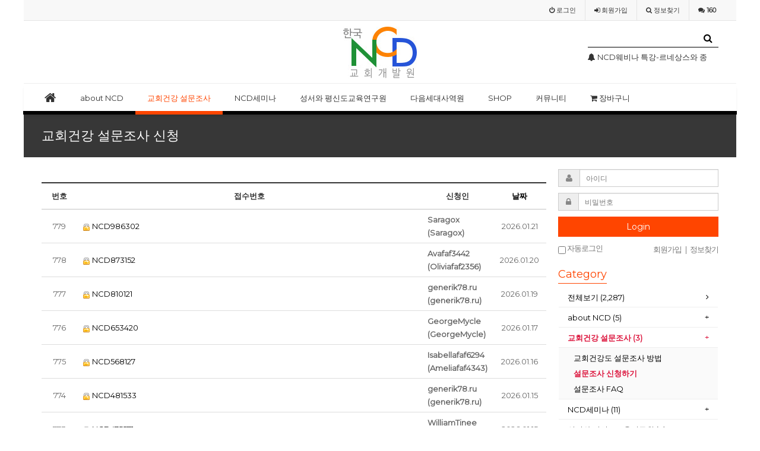

--- FILE ---
content_type: text/html; charset=utf-8
request_url: https://ncdkorea.net/bbs/board.php?bo_table=02_survey_reg&wr_id=60&page=14
body_size: 1156
content:
<!doctype html>
<html lang="ko">
<head>
<meta charset="utf-8">
<meta http-equiv="imagetoolbar" content="no">
<meta http-equiv="X-UA-Compatible" content="IE=10,chrome=1">
<title>오류안내 페이지 > 한국NCD교회개발원</title>
<link rel="stylesheet" href="https://ncdkorea.net:443/css/default.css">
<link rel="stylesheet" href="https://ncdkorea.net:443/css/apms.css">
<link rel="stylesheet" href="https://ncdkorea.net:443/css/font-awesome/css/font-awesome.min.css">
<!--[if lte IE 8]>
<script src="https://ncdkorea.net:443/js/html5.js"></script>
<![endif]-->
<script>
// 자바스크립트에서 사용하는 전역변수 선언
var g5_url       = "https://ncdkorea.net:443";
var g5_bbs_url   = "https://ncdkorea.net:443/bbs";
var g5_is_member = "";
var g5_is_admin  = "";
var g5_is_mobile = "";
var g5_bo_table  = "";
var g5_sca       = "";
var g5_pim       = "";
var g5_editor    = "";
var g5_responsive    = "1";
var g5_cookie_domain = "";
</script>
<script src="https://ncdkorea.net:443/js/jquery-1.11.3.min.js"></script>
<script src="https://ncdkorea.net:443/js/jquery-migrate-1.2.1.min.js"></script>
<script src="https://ncdkorea.net:443/js/common.js"></script>
<script src="https://ncdkorea.net:443/js/wrest.js"></script>
<script src="https://ncdkorea.net:443/js/apms.js"></script>
</head>
<body class="responsive is-pc">

<script>
alert("글이 존재하지 않습니다.\n\n글이 삭제되었거나 이동된 경우입니다.");
//document.location.href = "./board.php?bo_table=02_survey_reg";
document.location.replace("./board.php?bo_table=02_survey_reg");
</script>

<noscript>
<div id="validation_check">
    <h1>다음 항목에 오류가 있습니다.</h1>
    <p class="cbg">
        글이 존재하지 않습니다.<br><br>글이 삭제되었거나 이동된 경우입니다.    </p>
        <div class="btn_confirm">
        <a href="./board.php?bo_table=02_survey_reg">돌아가기</a>
    </div>
    
</div>
</noscript>


<!-- 아미나빌더 1.6.2 / 그누보드 5.1.15 / 영카트 5.1.15 -->
<!-- ie6,7에서 사이드뷰가 게시판 목록에서 아래 사이드뷰에 가려지는 현상 수정 -->
<!--[if lte IE 7]>
<script>
$(function() {
    var $sv_use = $(".sv_use");
    var count = $sv_use.length;

    $sv_use.each(function() {
        $(this).css("z-index", count);
        $(this).css("position", "relative");
        count = count - 1;
    });
});
</script>
<![endif]-->

</body>
</html>


--- FILE ---
content_type: text/html; charset=utf-8
request_url: https://ncdkorea.net/bbs/board.php?bo_table=02_survey_reg
body_size: 15480
content:
<!doctype html>
<html lang="ko">
<head>
<meta charset="utf-8">
<meta http-equiv="imagetoolbar" content="no">
<meta http-equiv="X-UA-Compatible" content="IE=10,chrome=1">
<title>설문조사 신청하기 1 페이지 > 한국NCD교회개발원</title>
<link rel="stylesheet" href="https://ncdkorea.net:443/css/default.css">
<link rel="stylesheet" href="https://ncdkorea.net:443/css/apms.css">
<link rel="stylesheet" href="https://ncdkorea.net:443/plugin/apms/FlexSlider/flexslider.css">
<link rel="stylesheet" href="//fonts.googleapis.com/css?family=Roboto:400,300,500,500italic,700,900,400italic,700italic">
<link rel="stylesheet" href="https://ncdkorea.net:443/thema/Miso-Basic-Shop/assets/bs3/css/bootstrap.min.css" type="text/css" media="screen" class="thema-mode">
<link rel="stylesheet" href="https://ncdkorea.net:443/thema/Miso-Basic-Shop/colorset/Basic/colorset.css" type="text/css" media="screen" class="thema-colorset">
<link rel="stylesheet" href="https://ncdkorea.net:443/skin/board/survey_reg/style.css" media="screen">
<link rel="stylesheet" href="https://ncdkorea.net:443/skin/board/survey_reg/list/basic/list.css" media="screen">
<link rel="stylesheet" href="https://ncdkorea.net:443/thema/Miso-Basic-Shop/widget/miso-outlogin/widget.css" media="screen">
<link rel="stylesheet" href="https://ncdkorea.net:443/thema/Miso-Basic-Shop/widget/miso-category-all/widget.css" media="screen">
<link rel="stylesheet" href="https://ncdkorea.net:443/thema/Miso-Basic-Shop/widget/miso-post-icon/widget.css" media="screen">
<link rel="stylesheet" href="https://ncdkorea.net:443/thema/Miso-Basic-Shop/widget/miso-post-list/widget.css" media="screen">
<link rel="stylesheet" href="https://ncdkorea.net:443/thema/Miso-Basic-Shop/widget/miso-poll/widget.css" media="screen">
<link rel="stylesheet" href="https://ncdkorea.net:443/css/font-awesome/css/font-awesome.min.css">
<link rel="stylesheet" href="https://ncdkorea.net:443/css/level/basic.css">
<!--[if lte IE 8]>
<script src="https://ncdkorea.net:443/js/html5.js"></script>
<![endif]-->
<script>
// 자바스크립트에서 사용하는 전역변수 선언
var g5_url       = "https://ncdkorea.net:443";
var g5_bbs_url   = "https://ncdkorea.net:443/bbs";
var g5_is_member = "";
var g5_is_admin  = "";
var g5_is_mobile = "";
var g5_bo_table  = "02_survey_reg";
var g5_sca       = "";
var g5_pim       = "";
var g5_editor    = "";
var g5_responsive    = "1";
var g5_cookie_domain = "";
</script>
<script src="https://ncdkorea.net:443/js/jquery-1.11.3.min.js"></script>
<script src="https://ncdkorea.net:443/js/jquery-migrate-1.2.1.min.js"></script>
<script src="https://ncdkorea.net:443/js/common.js"></script>
<script src="https://ncdkorea.net:443/js/wrest.js"></script>
<script src="https://ncdkorea.net:443/js/apms.js"></script>
<script src="https://ncdkorea.net:443/plugin/apms/js/jquery.mobile.swipe.min.js"></script>
<script src="https://ncdkorea.net:443/plugin/apms/js/jquery.matchHeight-min.js"></script>
<script src="https://ncdkorea.net:443/plugin/apms/FlexSlider/jquery.flexslider-min.js"></script>
<script src="https://ncdkorea.net:443/plugin/apms/js/jquery.lazyload.min.js"></script>
</head>
<body class="responsive is-pc">

<script> var g5_thema = "Miso-Basic-Shop"; </script>
<style> 
	body { 
	background-color: #ffffff;
	background-repeat: no-repeat; background-position: 50% 50%; background-attachment:fixed; background-size:cover;
	}
</style>
<style>
	.banner {
	position: relative;
	min-width: 1140px;
	height: 100px;
	overflow: hidden;
	z-index: 1;
	background-color: #ff0000;
	}
@media all and (max-width:1100px) {
		.banner {
	display: none; 
	}
	}
		.banner .top_banner {
			position:absolute;
			bottom:0;
			left:50%;
			margin-left:-570px;
			width:1140px;
			height:100px;
		}
		.banner .btn_close {
			position:absolute;
			right:41px;
			bottom:31px;
		}
		.banner .btn_close label {
			font-size:11px;
			color:#fff;
		}
		.banner .btn_close button {
			margin:0;
			padding:0;
			background:none;
			border:0;
		}
  </style>

<div id=banner>
<!--<div class="banner">
	<div class="top_banner">
    <li class="flex-active-slide" style="width: 100%; float: left; margin-right: -100%; position: relative; opacity: 1; display: block; z-index: 2;">
						<div class="img-wrap">
							<div class="img-item">
								<a href="#"><img src="/zimg/top_ban.jpg" usemap="#top" /></a>
							</div>
						</div>
	</li>
	</div>
	<div class="btn_close">		
		<input type="image" src="/zimg/btn_close_top.png" alt="닫기" />
	</div>
</div> -->
<script>
var toggleFx = function() {
  $.fx.off = !$.fx.off;
};
toggleFx();
$( "button" ).click( toggleFx );
$( "input" ).click(function() {
  $( "#banner" ).toggle( "slow" );
});
</script>
</div>

<div id="thema_wrapper" class="en wrapper-orangered">
	<div class="wrapper boxed">
		<!-- LNB -->
		<aside class="at-lnb-gray at-lnb">
			<div class="container">
									<nav class="at-lnb-icon hidden-xs">
						<!--<ul class="menu">
							<li>
								<a href="javascript://" onclick="this.style.behavior = 'url(#default#homepage)'; this.setHomePage('https://ncdkorea.net:443');" class="at-tip" data-original-title="<nobr>시작페이지</nobr>" data-toggle="tooltip" data-placement="bottom" data-html="true">
									<i class="fa fa-bug fa-lg"></i> <span class="sound_only">START PAGE</span>
								</a>
							</li>
							<li>
								<a href="javascript://" onclick="window.external.AddFavorite(parent.location.href,document.title);" class="at-tip" data-original-title="<nobr>북마크</nobr>" data-toggle="tooltip" data-placement="bottom" data-html="true">
									<i class="fa fa-bookmark-o fa-lg"></i> <span class="sound_only">Bookmark</span>
								</a>
							</li>
							<li>
								<a href="https://ncdkorea.net:443/rss/" target="_blank" data-original-title="<nobr>RSS 구독</nobr>" class="at-tip" data-toggle="tooltip" data-placement="bottom" data-html="true">
									<i class="fa fa-rss fa-lg"></i> <span class="sound_only">RSS FEED</span>
								</a>
							</li>
						</ul> -->
					</nav>
								<nav class="at-lnb-menu">
					<ul class="menu">
													<!--<li><a class="asideButton cursor"><i class="fa fa-power-off"></i> <span>로그인</span></a></li>-->
                            <li><a href="https://ncdkorea.net:443/bbs/login.php?url=%2Fbbs%2Fboard.php%3Fbo_table%3D02_survey_reg"><i class="fa fa-power-off"></i> <span>로그인</span></a></li>
							<li><a href="https://ncdkorea.net:443/bbs/register.php"><i class="fa fa-sign-in"></i> <span><span class="lnb-txt">회원</span>가입</span></a></li>
							<li><a href="https://ncdkorea.net:443/bbs/password_lost.php" class="win_password_lost"><i class="fa fa-search"></i> <span>정보찾기</span></a></li>
							<li><a href="https://ncdkorea.net:443/bbs/current_connect.php"><i class="fa fa-comments" title="현재 접속자"></i> <b class="en">160</b></a></li>
											</ul>
				</nav>
			</div>
		</aside>

		<header>
			<!-- Logo -->
			<div class="at-header">
				<div id="logo_head" class="container header-4">
					<div class="header-wrap">
						<div class="header-box">

							<div class="header-item header-sns">
                            <!--<a href="https://ncdkorea.net:443/shop/list.php?ca_id=zr">
							<img src="/zimg/top_l_banner.jpg" width="221" height="65" />
							</a> -->
															</div>

							<div class="header-item header-title text-center">
								<a href="https://ncdkorea.net:443">
									<span class="header-logo">
									<img src="/zimg/top_logo.jpg"  /></span>
								</a>
								<!--<div class="header-desc">
									
								</div> -->
							</div>

							<div class="header-item header-search">
								<form name="tsearch" method="get" onsubmit="return tsearch_submit(this);" role="form" class="form">
								<input type="hidden" name="url"	value="https://ncdkorea.net:443/shop/search.php">
								<div class="input-group input-group-sm">
									<input type="text" name="stx" class="form-control input-sm" value="">
									<span class="input-group-btn">
										<button type="submit" class="btn btn-sm btn-black"><i class="fa fa-search fa-lg"></i></button>
									</span>
								</div>
								</form>
								<div class="img-wrap" style="padding-bottom:20px; line-height:20px;">
	<div class="img-item">
		<div id="mvikyqohrnlsfxpztjeuwg" class="flexslider">
			<ul class="slides">
				<li style="height:20px;">
		<a href="https://ncdkorea.net:443/bbs/board.php?bo_table=mxmnoti&amp;wr_id=87" class="ellipsis">
			<span class="black">
				<span class="pull-right text-muted">
					&nbsp;
									</span>
															<i class='fa fa-bell'></i>													NCD웨비나 특강-르네상스와 종교개혁기의 기독교미술			</span>
		</a> 
	</li>
	<li style="height:20px;">
		<a href="https://ncdkorea.net:443/bbs/board.php?bo_table=mxmnoti&amp;wr_id=86" class="ellipsis">
			<span class="black">
				<span class="pull-right text-muted">
					&nbsp;
									</span>
															<i class='fa fa-bell'></i>													NCD웨비나(WEBINAR) 2021 12월 무료 강좌			</span>
		</a> 
	</li>
	<li style="height:20px;">
		<a href="https://ncdkorea.net:443/bbs/board.php?bo_table=mxmnoti&amp;wr_id=84" class="ellipsis">
			<span class="black">
				<span class="pull-right text-muted">
					&nbsp;
									</span>
															<i class='fa fa-bell'></i>													NCD웨비나(WEBINAR) 2020 4월 특별 강의			</span>
		</a> 
	</li>
			</ul>
		</div>
	</div>
</div>
<script>
$(document).ready(function() {
	$('#mvikyqohrnlsfxpztjeuwg').flexslider({
		controlNav: false,
		directionNav: false,
										animation: "slide"
	});
});
</script>
							</div>
							<div class="clearfix"></div>
						</div>
					</div>
				</div>
				<div class="header-line"></div>
			</div>
			<div id="menu_head"></div>
			<div class="navbar navbar-contrasted at-navbar" role="navigation">
				<div class="container">
					<!-- Button Menu -->
					<a href="#menu_head" role="button" class="navbar-toggle btn btn-black pull-left" data-toggle="collapse" data-target=".at-menu-all">
						<i class="fa fa-bars"></i> MENU
					</a>
					<!-- Right Menu -->
					<div class="pull-right btn-group navbar-menu-right">
												<!--<button type="button" class="btn btn-black asideButton">
							<i class="fa fa-outdent"></i>
						</button> -->
					</div>
											<!-- Left Menu -->
						<div class="navbar-collapse collapse">
							<ul class="nav navbar-nav">
								<li class="navbar-icon">
									<a href="https://ncdkorea.net:443">
										<i class="fa fa-home at-tip" data-original-title="<nobr class='font-normal'>메인</nobr>" data-toggle="tooltip" data-html="true"></i>
									</a>
								</li>
								<!--<li class="navbar-icon">
									<a data-toggle="collapse" data-target=".at-menu-all">
										<i class="fa fa-bars at-tip" data-original-title="<nobr class='font-normal'>전체보기</nobr>" data-toggle="tooltip" data-html="true"></i>
									</a>
								</li> -->
																											<li class="dropdown">
											<a href="https://ncdkorea.net:443/bbs/page.php?hid=president" class="dropdown-toggle" data-hover="dropdown" data-close-others="true">
												about NCD											</a>
											<div class="dropdown-menu dropdown-menu-head">
												<ul class="pull-left">
																																																																	<li class="sub-off">
															<a href="https://ncdkorea.net:443/bbs/page.php?hid=president">
																대표소개																															</a>
														</li>
																																																																														<li class="sub-off">
															<a href="../../../bbs/board.php?bo_table=01_sce">
																전문사역코치																															</a>
														</li>
																																																																														<li class="dropdown-submenu sub-off">
															<a tabindex="-1" href="https://ncdkorea.net:443/bbs/board.php?bo_table=02_column">
																why NCD?																																<i class="fa fa-caret-right sub-caret pull-right"></i>
															</a>
															<div class="dropdown-menu dropdown-menu-sub">
																<ul class="pull-left">
																																																																			<li class="sub2-off">
																		<a tabindex="-1" href="https://ncdkorea.net:443/bbs/board.php?bo_table=02_column&sca=%EC%9E%90%EC%97%B0%EC%A0%81%EA%B5%90%ED%9A%8C%EC%84%B1%EC%9E%A5">자연적교회성장</a>
																	</li>
																																																																			<li class="sub2-off">
																		<a tabindex="-1" href="https://ncdkorea.net:443/bbs/board.php?bo_table=02_column&sca=8%EA%B0%80%EC%A7%80%EC%A7%88%EC%A0%81%ED%8A%B9%EC%84%B1">8가지질적특성</a>
																	</li>
																																																																			<li class="sub2-off">
																		<a tabindex="-1" href="https://ncdkorea.net:443/bbs/board.php?bo_table=02_column&sca=%EC%B5%9C%EC%86%8C%EC%B9%98%EC%A0%84%EB%9E%B5">최소치전략</a>
																	</li>
																																																																			<li class="sub2-off">
																		<a tabindex="-1" href="https://ncdkorea.net:443/bbs/board.php?bo_table=02_column&sca=6%EA%B0%80%EC%A7%80%EC%83%9D%EB%AA%85%EC%B2%B4%EC%9B%90%EB%A6%AC">6가지생명체원리</a>
																	</li>
																																																																			<li class="sub2-off">
																		<a tabindex="-1" href="https://ncdkorea.net:443/bbs/board.php?bo_table=02_column&sca=%EC%97%B4%EA%B0%80%EC%A7%80%EC%8B%A4%ED%96%89%EB%8B%A8%EA%B3%84">열가지실행단계</a>
																	</li>
																																</ul>
																																<div class="clearfix sub-nanum"></div>
															</div>
														</li>
																																																																														<li class="sub-off">
															<a href="https://ncdkorea.net:443/bbs/board.php?bo_table=mxmnews">
																언론보도																															</a>
														</li>
																																																																														<li class="sub-off">
															<a href="https://ncdkorea.net:443/bbs/board.php?bo_table=01_network">
																NCD 네트워크.																															</a>
														</li>
																																					</ul>
																								<div class="clearfix sub-nanum"></div>
											</div>
										</li>
																																				<li class="dropdown active">
											<a href="../../../bbs/page.php?hid=survey" class="dropdown-toggle" data-hover="dropdown" data-close-others="true">
												교회건강 설문조사											</a>
											<div class="dropdown-menu dropdown-menu-head">
												<ul class="pull-left">
																																																																	<li class="sub-off">
															<a href="../../../bbs/board.php?bo_table=02_survey_faq&wr_id=8">
																교회건강도 설문조사 방법																															</a>
														</li>
																																																																														<li class="sub-on">
															<a href="../../../bbs/write.php?bo_table=02_survey_reg">
																설문조사 신청하기																															</a>
														</li>
																																																																														<li class="sub-off">
															<a href="https://ncdkorea.net:443/bbs/board.php?bo_table=02_survey_faq">
																설문조사 FAQ																															</a>
														</li>
																																					</ul>
																								<div class="clearfix sub-nanum"></div>
											</div>
										</li>
																																				<li class="dropdown">
											<a href="../../../bbs/page.php?hid=ncd" class="dropdown-toggle" data-hover="dropdown" data-close-others="true">
												NCD세미나											</a>
											<div class="dropdown-menu dropdown-menu-head">
												<ul class="pull-left">
																																																																	<li class="sub-off">
															<a href="../../../bbs/write.php?bo_table=03_academy">
																NCD컨설턴트인증과정(아카데미 집중과정)																															</a>
														</li>
																																																																														<li class="sub-off">
															<a href="../../../bbs/write.php?bo_table=04_ncd_s0">
																찾아가는 세미나																															</a>
														</li>
																																																																														<li class="sub-off">
															<a href="../../../bbs/write.php?bo_table=04_ncd_s7">
																어벤져스 사역팀 워크숍																															</a>
														</li>
																																																																														<li class="sub-off">
															<a href="../../../bbs/write.php?bo_table=04_ncd_s4">
																원포인트 예배 세미나																															</a>
														</li>
																																																				</ul>
														<ul class="pull-left">
																																																					<li class="sub-off">
															<a href="../../../bbs/write.php?bo_table=05_orange_p">
																키워드 바이블 아카데미-5월																															</a>
														</li>
																																																																														<li class="sub-off">
															<a href="../../../bbs/write.php?bo_table=04_ncd_s1">
																2021 하이브리드 미디어사역자 세미나																															</a>
														</li>
																																																																														<li class="sub-off">
															<a href="../../../bbs/write.php?bo_table=05_orange_s">
																2024 미국비전트립																															</a>
														</li>
																																																																														<li class="sub-off">
															<a href="../../../bbs/write.php?bo_table=04_ncd_s3">
																줌게임가이드웨비나																															</a>
														</li>
																																																																														<li class="sub-off">
															<a href="../../../bbs/write.php?bo_table=04_ncd_s5">
																2020 미국교회탐방-5월																															</a>
														</li>
																																																																														<li class="sub-off">
															<a href="https://ncdkorea.net:443/bbs/board.php?bo_table=04_ncd_qa">
																세미나 문의게시판																															</a>
														</li>
																																					</ul>
																								<div class="clearfix sub-nanum" style="width:400px;"></div>
											</div>
										</li>
																																				<li class="dropdown">
											<a href="../../../bbs/page.php?hid=bible" class="dropdown-toggle" data-hover="dropdown" data-close-others="true">
												성서와 평신도교육연구원											</a>
											<div class="dropdown-menu dropdown-menu-head">
												<ul class="pull-left">
																																																																	<li class="sub-off">
															<a href="https://ncdkorea.net:443/bbs/page.php?hid=bible">
																 성경과평신도교육연구원																															</a>
														</li>
																																																																														<li class="sub-off">
															<a href="https://ncdkorea.net:443/bbs/board.php?bo_table=03_bible_info">
																평신도교육 연구원 안내																															</a>
														</li>
																																																																														<li class="sub-off">
															<a href="https://ncdkorea.net:443/bbs/board.php?bo_table=03_bible_qa">
																평신도사역 문의게시판																															</a>
														</li>
																																																																														<li class="sub-off">
															<a href="../../../bbs/write.php?bo_table=03_bible_reg">
																세미나 신청하기																															</a>
														</li>
																																					</ul>
																								<div class="clearfix sub-nanum"></div>
											</div>
										</li>
																																				<li class="dropdown">
											<a href="../../../bbs/page.php?hid=orange" class="dropdown-toggle" data-hover="dropdown" data-close-others="true">
												다음세대사역원											</a>
											<div class="dropdown-menu dropdown-menu-head">
												<ul class="pull-left">
																																																																	<li class="sub-off">
															<a href="https://ncdkorea.net:443/bbs/board.php?bo_table=05_orange">
																오렌지사역 안내																															</a>
														</li>
																																																																														<li class="sub-off">
															<a href="https://ncdkorea.net:443/bbs/board.php?bo_table=05_orange_qa">
																오렌지사역 문의게시판																															</a>
														</li>
																																																																														<li class="sub-off">
															<a href="../../../bbs/write.php?bo_table=05_orange_b">
																싱크오렌지(기본)																															</a>
														</li>
																																																																														<li class="sub-off">
															<a href="../../../bbs/write.php?bo_table=05_orange_k">
																결혼 예비학교 운영자 세미나																															</a>
														</li>
																																																																														<li class="sub-off">
															<a href="../../../bbs/write.php?bo_table=05_orange_c">
																교회학교 초청																															</a>
														</li>
																																					</ul>
																								<div class="clearfix sub-nanum"></div>
											</div>
										</li>
																																				<li class="dropdown">
											<a href="https://ncdkorea.net:443/shop/list.php?ca_id=bo" class="dropdown-toggle" data-hover="dropdown" data-close-others="true">
												SHOP<!--<i class="fa fa-circle new"></i> -->											</a>
											<div class="dropdown-menu dropdown-menu-head">
												<ul class="pull-left">
																																																																	<li class="sub-off">
															<a href="https://ncdkorea.net:443/shop/list.php?ca_id=bo10">
																서적,교재																																	<!--<i class="fa fa-circle red"></i> -->
																															</a>
														</li>
																																																																														<li class="sub-off">
															<a href="https://ncdkorea.net:443/shop/list.php?ca_id=bo20">
																동영상 강의																															</a>
														</li>
																																																																														<li class="sub-off">
															<a href="https://ncdkorea.net:443/shop/list.php?ca_id=bo30">
																유료자료																																	<!--<i class="fa fa-circle red"></i> -->
																															</a>
														</li>
																																					</ul>
																								<div class="clearfix sub-nanum"></div>
											</div>
										</li>
																																				<li class="dropdown">
											<a href="https://ncdkorea.net:443/bbs/board.php?bo_table=mxmnoti" class="dropdown-toggle" data-hover="dropdown" data-close-others="true">
												커뮤니티											</a>
											<div class="dropdown-menu dropdown-menu-head">
												<ul class="pull-left">
																																																																	<li class="sub-off">
															<a href="https://ncdkorea.net:443/bbs/board.php?bo_table=mxmnoti">
																공지사항																															</a>
														</li>
																																																																														<li class="sub-off">
															<a href="https://ncdkorea.net:443/bbs/board.php?bo_table=mxmfree">
																자유게시판																															</a>
														</li>
																																																																														<li class="sub-off">
															<a href="https://ncdkorea.net:443/bbs/board.php?bo_table=qa">
																질문답변																															</a>
														</li>
																																																																														<li class="sub-off">
															<a href="https://ncdkorea.net:443/bbs/board.php?bo_table=mxmgall">
																네트워크이야기																															</a>
														</li>
																																																																														<li class="sub-off">
															<a href="https://ncdkorea.net:443/bbs/board.php?bo_table=mxmlec">
																공개강의																															</a>
														</li>
																																																																														<li class="sub-off">
															<a href="https://ncdkorea.net:443/bbs/page.php?hid=sche">
																세미나스케쥴																															</a>
														</li>
																																					</ul>
																								<div class="clearfix sub-nanum"></div>
											</div>
										</li>
																																				<li>
											<a href="../../../shop/cart.php">
												<i class='fa fa-shopping-cart'></i> 장바구니																							</a>
										</li>
																								</ul>
						</div>
									</div>
				<div class="navbar-menu-bar"></div>
			</div>
			<div class="clearfix"></div>
		</header>

		<style>
			.menu-all-wrap .menu-all-head { width:12.5%; }
		</style>

		<nav id="menu_all" class="collapse at-menu-all">
			<div class="container">
				<ul class="menu-all-wrap">
									<li class="menu-all-head">
						<div class="menu-all-head-item">
															<a onclick="miso_menu('msub_1');">
								<span class="menu-all-main is-sub border-color">
																about NCD																	</span>
							</a>
															<ul id="msub_1" class="menu-all-sub">
																										<li class="main-all-sub-item sub-off">
										<a href="https://ncdkorea.net:443/bbs/page.php?hid=president" class="ellipsis">
											대표소개																					</a>
									</li>
																										<li class="main-all-sub-item sub-off">
										<a href="../../../bbs/board.php?bo_table=01_sce" class="ellipsis">
											전문사역코치																					</a>
									</li>
																										<li class="main-all-sub-item sub-off">
										<a href="https://ncdkorea.net:443/bbs/board.php?bo_table=02_column" class="ellipsis">
											why NCD?																					</a>
									</li>
																										<li class="main-all-sub-item sub-off">
										<a href="https://ncdkorea.net:443/bbs/board.php?bo_table=mxmnews" class="ellipsis">
											언론보도																					</a>
									</li>
																										<li class="main-all-sub-item sub-off">
										<a href="https://ncdkorea.net:443/bbs/board.php?bo_table=01_network" class="ellipsis">
											NCD 네트워크.																					</a>
									</li>
																</ul>
													</div>
					</li>
										<li class="menu-all-head active">
						<div class="menu-all-head-item">
															<a onclick="miso_menu('msub_2');">
								<span class="menu-all-main is-sub border-color">
																교회건강 설문조사																	</span>
							</a>
															<ul id="msub_2" class="menu-all-sub">
																										<li class="main-all-sub-item sub-off">
										<a href="../../../bbs/board.php?bo_table=02_survey_faq&wr_id=8" class="ellipsis">
											교회건강도 설문조사 방법																					</a>
									</li>
																										<li class="main-all-sub-item sub-on">
										<a href="../../../bbs/write.php?bo_table=02_survey_reg" class="ellipsis">
											설문조사 신청하기																					</a>
									</li>
																										<li class="main-all-sub-item sub-off">
										<a href="https://ncdkorea.net:443/bbs/board.php?bo_table=02_survey_faq" class="ellipsis">
											설문조사 FAQ																					</a>
									</li>
																</ul>
													</div>
					</li>
										<li class="menu-all-head">
						<div class="menu-all-head-item">
															<a onclick="miso_menu('msub_3');">
								<span class="menu-all-main is-sub border-color">
																NCD세미나																	</span>
							</a>
															<ul id="msub_3" class="menu-all-sub">
																										<li class="main-all-sub-item sub-off">
										<a href="../../../bbs/write.php?bo_table=03_academy" class="ellipsis">
											NCD컨설턴트인증과정(아카데미 집중과정)																					</a>
									</li>
																										<li class="main-all-sub-item sub-off">
										<a href="../../../bbs/write.php?bo_table=04_ncd_s0" class="ellipsis">
											찾아가는 세미나																					</a>
									</li>
																										<li class="main-all-sub-item sub-off">
										<a href="../../../bbs/write.php?bo_table=04_ncd_s7" class="ellipsis">
											어벤져스 사역팀 워크숍																					</a>
									</li>
																										<li class="main-all-sub-item sub-off">
										<a href="../../../bbs/write.php?bo_table=04_ncd_s4" class="ellipsis">
											원포인트 예배 세미나																					</a>
									</li>
																										<li class="main-all-sub-item sub-off">
										<a href="../../../bbs/write.php?bo_table=05_orange_p" class="ellipsis">
											키워드 바이블 아카데미-5월																					</a>
									</li>
																										<li class="main-all-sub-item sub-off">
										<a href="../../../bbs/write.php?bo_table=04_ncd_s1" class="ellipsis">
											2021 하이브리드 미디어사역자 세미나																					</a>
									</li>
																										<li class="main-all-sub-item sub-off">
										<a href="../../../bbs/write.php?bo_table=05_orange_s" class="ellipsis">
											2024 미국비전트립																					</a>
									</li>
																										<li class="main-all-sub-item sub-off">
										<a href="../../../bbs/write.php?bo_table=04_ncd_s3" class="ellipsis">
											줌게임가이드웨비나																					</a>
									</li>
																										<li class="main-all-sub-item sub-off">
										<a href="../../../bbs/write.php?bo_table=04_ncd_s5" class="ellipsis">
											2020 미국교회탐방-5월																					</a>
									</li>
																										<li class="main-all-sub-item sub-off">
										<a href="https://ncdkorea.net:443/bbs/board.php?bo_table=04_ncd_qa" class="ellipsis">
											세미나 문의게시판																					</a>
									</li>
																</ul>
													</div>
					</li>
										<li class="menu-all-head">
						<div class="menu-all-head-item">
															<a onclick="miso_menu('msub_4');">
								<span class="menu-all-main is-sub border-color">
																성서와 평신도교육연구원																	</span>
							</a>
															<ul id="msub_4" class="menu-all-sub">
																										<li class="main-all-sub-item sub-off">
										<a href="https://ncdkorea.net:443/bbs/page.php?hid=bible" class="ellipsis">
											 성경과평신도교육연구원																					</a>
									</li>
																										<li class="main-all-sub-item sub-off">
										<a href="https://ncdkorea.net:443/bbs/board.php?bo_table=03_bible_info" class="ellipsis">
											평신도교육 연구원 안내																					</a>
									</li>
																										<li class="main-all-sub-item sub-off">
										<a href="https://ncdkorea.net:443/bbs/board.php?bo_table=03_bible_qa" class="ellipsis">
											평신도사역 문의게시판																					</a>
									</li>
																										<li class="main-all-sub-item sub-off">
										<a href="../../../bbs/write.php?bo_table=03_bible_reg" class="ellipsis">
											세미나 신청하기																					</a>
									</li>
																</ul>
													</div>
					</li>
										<li class="menu-all-head">
						<div class="menu-all-head-item">
															<a onclick="miso_menu('msub_5');">
								<span class="menu-all-main is-sub border-color">
																다음세대사역원																	</span>
							</a>
															<ul id="msub_5" class="menu-all-sub">
																										<li class="main-all-sub-item sub-off">
										<a href="https://ncdkorea.net:443/bbs/board.php?bo_table=05_orange" class="ellipsis">
											오렌지사역 안내																					</a>
									</li>
																										<li class="main-all-sub-item sub-off">
										<a href="https://ncdkorea.net:443/bbs/board.php?bo_table=05_orange_qa" class="ellipsis">
											오렌지사역 문의게시판																					</a>
									</li>
																										<li class="main-all-sub-item sub-off">
										<a href="../../../bbs/write.php?bo_table=05_orange_b" class="ellipsis">
											싱크오렌지(기본)																					</a>
									</li>
																										<li class="main-all-sub-item sub-off">
										<a href="../../../bbs/write.php?bo_table=05_orange_k" class="ellipsis">
											결혼 예비학교 운영자 세미나																					</a>
									</li>
																										<li class="main-all-sub-item sub-off">
										<a href="../../../bbs/write.php?bo_table=05_orange_c" class="ellipsis">
											교회학교 초청																					</a>
									</li>
																</ul>
													</div>
					</li>
										<li class="menu-all-head">
						<div class="menu-all-head-item">
															<a onclick="miso_menu('msub_6');">
								<span class="menu-all-main is-sub border-color">
																SHOP									<!--<i class="fa fa-circle new"></i> -->								</span>
							</a>
															<ul id="msub_6" class="menu-all-sub">
																										<li class="main-all-sub-item sub-off">
										<a href="https://ncdkorea.net:443/shop/list.php?ca_id=bo10" class="ellipsis">
											서적,교재											                                            <!--<i class="fa fa-bolt sub-new"></i> -->										</a>
									</li>
																										<li class="main-all-sub-item sub-off">
										<a href="https://ncdkorea.net:443/shop/list.php?ca_id=bo20" class="ellipsis">
											동영상 강의																					</a>
									</li>
																										<li class="main-all-sub-item sub-off">
										<a href="https://ncdkorea.net:443/shop/list.php?ca_id=bo30" class="ellipsis">
											유료자료											                                            <!--<i class="fa fa-bolt sub-new"></i> -->										</a>
									</li>
																</ul>
													</div>
					</li>
										<li class="menu-all-head">
						<div class="menu-all-head-item">
															<a onclick="miso_menu('msub_7');">
								<span class="menu-all-main is-sub border-color">
																커뮤니티																	</span>
							</a>
															<ul id="msub_7" class="menu-all-sub">
																										<li class="main-all-sub-item sub-off">
										<a href="https://ncdkorea.net:443/bbs/board.php?bo_table=mxmnoti" class="ellipsis">
											공지사항																					</a>
									</li>
																										<li class="main-all-sub-item sub-off">
										<a href="https://ncdkorea.net:443/bbs/board.php?bo_table=mxmfree" class="ellipsis">
											자유게시판																					</a>
									</li>
																										<li class="main-all-sub-item sub-off">
										<a href="https://ncdkorea.net:443/bbs/board.php?bo_table=qa" class="ellipsis">
											질문답변																					</a>
									</li>
																										<li class="main-all-sub-item sub-off">
										<a href="https://ncdkorea.net:443/bbs/board.php?bo_table=mxmgall" class="ellipsis">
											네트워크이야기																					</a>
									</li>
																										<li class="main-all-sub-item sub-off">
										<a href="https://ncdkorea.net:443/bbs/board.php?bo_table=mxmlec" class="ellipsis">
											공개강의																					</a>
									</li>
																										<li class="main-all-sub-item sub-off">
										<a href="https://ncdkorea.net:443/bbs/page.php?hid=sche" class="ellipsis">
											세미나스케쥴																					</a>
									</li>
																</ul>
													</div>
					</li>
										<li class="menu-all-head">
						<div class="menu-all-head-item">
															<a href="../../../shop/cart.php" >
								<span class="menu-all-main border-color">
																<i class='fa fa-shopping-cart'></i> 장바구니																	</span>
							</a>
													</div>
					</li>
									</ul>

				<div class="menu-all-btn text-center">
					<div class="btn-group">
						<a class="btn btn-color" href="https://ncdkorea.net:443"><i class="fa fa-home fa-lg"></i> 메인</a>
						<a class="btn btn-black" data-toggle="collapse" data-target=".at-menu-all"><i class="fa fa-arrow-circle-up fa-lg"></i> 닫기</a>
					</div>
				</div>
			</div>
		</nav>

					<div class="page-title">
				<div class="container">
					<h2><a href="https://ncdkorea.net:443/bbs/board.php?bo_table=02_survey_reg"><span>교회건강 설문조사 신청</span></a></h2>
									</div>
			</div>
		
		<div id="at_container" class="at-container">
					<div class="at-content">
				<div class="container">
               
                          										<div class="row at-row">
						<div class="col-md-9 at-col">
							<div class="at-content-main">
						<div style="text-align: center;" align="center"><br></div>
<section class="board-list"> 
	
	
	<div class="list-wrap">
		<form name="fboardlist" id="fboardlist" action="./board_list_update.php" onsubmit="return fboardlist_submit(this);" method="post" role="form" class="form">
			<input type="hidden" name="bo_table" value="02_survey_reg">
			<input type="hidden" name="sfl" value="">
			<input type="hidden" name="stx" value="">
			<input type="hidden" name="spt" value="">
			<input type="hidden" name="sca" value="">
			<input type="hidden" name="sst" value="wr_num, wr_reply">
			<input type="hidden" name="sod" value="">
			<input type="hidden" name="page" value="1">
			<input type="hidden" name="sw" value="">
			<div class="list-board">
	<div class="list-head div-head border-black">
							<span class="wr-num hidden-xs">번호</span>
						<span class="wr-subject">접수번호</span>
					<span class="wr-name hidden-xs">신청인</span>
							<span class="wr-date hidden-xs"><a href="/bbs/board.php?bo_table=02_survey_reg&amp;sop=and&amp;sst=wr_datetime&amp;sod=desc&amp;sfl=&amp;stx=&amp;page=1">날짜</a></span>
													</div>
	<ul class="list-body">
			<li class="list-item">
										<div class="wr-num hidden-xs">779</div>
									<div class="wr-subject">
				<a href="https://ncdkorea.net:443/bbs/board.php?bo_table=02_survey_reg&amp;wr_id=1149" class="item-subject">
															<span class="wr-icon wr-secret"></span>					NCD986302									</a>
									<div class="item-details text-muted font-12 visible-xs ellipsis">
													<span><span class="sv_guest">Saragox</span> (Saragox)</span>
												<span><i class="fa fa-eye"></i> 1</span>
																														<span>
							<i class="fa fa-clock-o"></i>
							2026.01.21						</span>
					</div>
							</div>
							<div class="wr-name hidden-xs">
					<span class="sv_guest">Saragox</span> (Saragox)
				</div>
										<div class="wr-date hidden-xs">
					2026.01.21				</div>
																				</li>
			<li class="list-item">
										<div class="wr-num hidden-xs">778</div>
									<div class="wr-subject">
				<a href="https://ncdkorea.net:443/bbs/board.php?bo_table=02_survey_reg&amp;wr_id=1148" class="item-subject">
															<span class="wr-icon wr-secret"></span>					NCD873152									</a>
									<div class="item-details text-muted font-12 visible-xs ellipsis">
													<span><span class="sv_guest">Avafaf3442</span> (Oliviafaf2356)</span>
												<span><i class="fa fa-eye"></i> 1</span>
																														<span>
							<i class="fa fa-clock-o"></i>
							2026.01.20						</span>
					</div>
							</div>
							<div class="wr-name hidden-xs">
					<span class="sv_guest">Avafaf3442</span> (Oliviafaf2356)
				</div>
										<div class="wr-date hidden-xs">
					2026.01.20				</div>
																				</li>
			<li class="list-item">
										<div class="wr-num hidden-xs">777</div>
									<div class="wr-subject">
				<a href="https://ncdkorea.net:443/bbs/board.php?bo_table=02_survey_reg&amp;wr_id=1147" class="item-subject">
															<span class="wr-icon wr-secret"></span>					NCD810121									</a>
									<div class="item-details text-muted font-12 visible-xs ellipsis">
													<span><span class="sv_guest">generik78.ru</span> (generik78.ru)</span>
												<span><i class="fa fa-eye"></i> 1</span>
																														<span>
							<i class="fa fa-clock-o"></i>
							2026.01.19						</span>
					</div>
							</div>
							<div class="wr-name hidden-xs">
					<span class="sv_guest">generik78.ru</span> (generik78.ru)
				</div>
										<div class="wr-date hidden-xs">
					2026.01.19				</div>
																				</li>
			<li class="list-item">
										<div class="wr-num hidden-xs">776</div>
									<div class="wr-subject">
				<a href="https://ncdkorea.net:443/bbs/board.php?bo_table=02_survey_reg&amp;wr_id=1146" class="item-subject">
															<span class="wr-icon wr-secret"></span>					NCD653420									</a>
									<div class="item-details text-muted font-12 visible-xs ellipsis">
													<span><span class="sv_guest">GeorgeMycle</span> (GeorgeMycle)</span>
												<span><i class="fa fa-eye"></i> 1</span>
																														<span>
							<i class="fa fa-clock-o"></i>
							2026.01.17						</span>
					</div>
							</div>
							<div class="wr-name hidden-xs">
					<span class="sv_guest">GeorgeMycle</span> (GeorgeMycle)
				</div>
										<div class="wr-date hidden-xs">
					2026.01.17				</div>
																				</li>
			<li class="list-item">
										<div class="wr-num hidden-xs">775</div>
									<div class="wr-subject">
				<a href="https://ncdkorea.net:443/bbs/board.php?bo_table=02_survey_reg&amp;wr_id=1145" class="item-subject">
															<span class="wr-icon wr-secret"></span>					NCD568127									</a>
									<div class="item-details text-muted font-12 visible-xs ellipsis">
													<span><span class="sv_guest">Isabellafaf6294</span> (Ameliafaf4343)</span>
												<span><i class="fa fa-eye"></i> 1</span>
																														<span>
							<i class="fa fa-clock-o"></i>
							2026.01.16						</span>
					</div>
							</div>
							<div class="wr-name hidden-xs">
					<span class="sv_guest">Isabellafaf6294</span> (Ameliafaf4343)
				</div>
										<div class="wr-date hidden-xs">
					2026.01.16				</div>
																				</li>
			<li class="list-item">
										<div class="wr-num hidden-xs">774</div>
									<div class="wr-subject">
				<a href="https://ncdkorea.net:443/bbs/board.php?bo_table=02_survey_reg&amp;wr_id=1144" class="item-subject">
															<span class="wr-icon wr-secret"></span>					NCD481533									</a>
									<div class="item-details text-muted font-12 visible-xs ellipsis">
													<span><span class="sv_guest">generik78.ru</span> (generik78.ru)</span>
												<span><i class="fa fa-eye"></i> 1</span>
																														<span>
							<i class="fa fa-clock-o"></i>
							2026.01.15						</span>
					</div>
							</div>
							<div class="wr-name hidden-xs">
					<span class="sv_guest">generik78.ru</span> (generik78.ru)
				</div>
										<div class="wr-date hidden-xs">
					2026.01.15				</div>
																				</li>
			<li class="list-item">
										<div class="wr-num hidden-xs">773</div>
									<div class="wr-subject">
				<a href="https://ncdkorea.net:443/bbs/board.php?bo_table=02_survey_reg&amp;wr_id=1143" class="item-subject">
															<span class="wr-icon wr-secret"></span>					NCD475571									</a>
									<div class="item-details text-muted font-12 visible-xs ellipsis">
													<span><span class="sv_guest">WilliamTinee</span> (WilliamTinee)</span>
												<span><i class="fa fa-eye"></i> 1</span>
																														<span>
							<i class="fa fa-clock-o"></i>
							2026.01.15						</span>
					</div>
							</div>
							<div class="wr-name hidden-xs">
					<span class="sv_guest">WilliamTinee</span> (WilliamTinee)
				</div>
										<div class="wr-date hidden-xs">
					2026.01.15				</div>
																				</li>
			<li class="list-item">
										<div class="wr-num hidden-xs">772</div>
									<div class="wr-subject">
				<a href="https://ncdkorea.net:443/bbs/board.php?bo_table=02_survey_reg&amp;wr_id=1142" class="item-subject">
															<span class="wr-icon wr-secret"></span>					NCD303564									</a>
									<div class="item-details text-muted font-12 visible-xs ellipsis">
													<span><span class="sv_guest">Benjamin</span> (Benjamin)</span>
												<span><i class="fa fa-eye"></i> 1</span>
																														<span>
							<i class="fa fa-clock-o"></i>
							2026.01.13						</span>
					</div>
							</div>
							<div class="wr-name hidden-xs">
					<span class="sv_guest">Benjamin</span> (Benjamin)
				</div>
										<div class="wr-date hidden-xs">
					2026.01.13				</div>
																				</li>
			<li class="list-item">
										<div class="wr-num hidden-xs">771</div>
									<div class="wr-subject">
				<a href="https://ncdkorea.net:443/bbs/board.php?bo_table=02_survey_reg&amp;wr_id=1141" class="item-subject">
															<span class="wr-icon wr-secret"></span>					NCD086914									</a>
									<div class="item-details text-muted font-12 visible-xs ellipsis">
													<span><span class="sv_guest">Ameliafaf8817</span> (Ameliafaf9996)</span>
												<span><i class="fa fa-eye"></i> 1</span>
																														<span>
							<i class="fa fa-clock-o"></i>
							2026.01.11						</span>
					</div>
							</div>
							<div class="wr-name hidden-xs">
					<span class="sv_guest">Ameliafaf8817</span> (Ameliafaf9996)
				</div>
										<div class="wr-date hidden-xs">
					2026.01.11				</div>
																				</li>
			<li class="list-item">
										<div class="wr-num hidden-xs">770</div>
									<div class="wr-subject">
				<a href="https://ncdkorea.net:443/bbs/board.php?bo_table=02_survey_reg&amp;wr_id=1140" class="item-subject">
															<span class="wr-icon wr-secret"></span>					NCD939084									</a>
									<div class="item-details text-muted font-12 visible-xs ellipsis">
													<span><span class="sv_guest">ArielAlasy</span> (ArielAlasy)</span>
												<span><i class="fa fa-eye"></i> 1</span>
																														<span>
							<i class="fa fa-clock-o"></i>
							2026.01.09						</span>
					</div>
							</div>
							<div class="wr-name hidden-xs">
					<span class="sv_guest">ArielAlasy</span> (ArielAlasy)
				</div>
										<div class="wr-date hidden-xs">
					2026.01.09				</div>
																				</li>
			<li class="list-item">
										<div class="wr-num hidden-xs">769</div>
									<div class="wr-subject">
				<a href="https://ncdkorea.net:443/bbs/board.php?bo_table=02_survey_reg&amp;wr_id=1139" class="item-subject">
															<span class="wr-icon wr-secret"></span>					NCD779414									</a>
									<div class="item-details text-muted font-12 visible-xs ellipsis">
													<span><span class="sv_guest">Isabellafaf7620</span> (Avafaf9251)</span>
												<span><i class="fa fa-eye"></i> 1</span>
																														<span>
							<i class="fa fa-clock-o"></i>
							2026.01.07						</span>
					</div>
							</div>
							<div class="wr-name hidden-xs">
					<span class="sv_guest">Isabellafaf7620</span> (Avafaf9251)
				</div>
										<div class="wr-date hidden-xs">
					2026.01.07				</div>
																				</li>
			<li class="list-item">
										<div class="wr-num hidden-xs">768</div>
									<div class="wr-subject">
				<a href="https://ncdkorea.net:443/bbs/board.php?bo_table=02_survey_reg&amp;wr_id=1138" class="item-subject">
															<span class="wr-icon wr-secret"></span>					NCD544508									</a>
									<div class="item-details text-muted font-12 visible-xs ellipsis">
													<span><span class="sv_guest">kak_ztOr</span> (kak_vjOr)</span>
												<span><i class="fa fa-eye"></i> 1</span>
																														<span>
							<i class="fa fa-clock-o"></i>
							2026.01.05						</span>
					</div>
							</div>
							<div class="wr-name hidden-xs">
					<span class="sv_guest">kak_ztOr</span> (kak_vjOr)
				</div>
										<div class="wr-date hidden-xs">
					2026.01.05				</div>
																				</li>
			<li class="list-item">
										<div class="wr-num hidden-xs">767</div>
									<div class="wr-subject">
				<a href="https://ncdkorea.net:443/bbs/board.php?bo_table=02_survey_reg&amp;wr_id=1137" class="item-subject">
															<span class="wr-icon wr-secret"></span>					NCD528076									</a>
									<div class="item-details text-muted font-12 visible-xs ellipsis">
													<span><span class="sv_guest">ArielAlasy</span> (ArielAlasy)</span>
												<span><i class="fa fa-eye"></i> 1</span>
																														<span>
							<i class="fa fa-clock-o"></i>
							2026.01.04						</span>
					</div>
							</div>
							<div class="wr-name hidden-xs">
					<span class="sv_guest">ArielAlasy</span> (ArielAlasy)
				</div>
										<div class="wr-date hidden-xs">
					2026.01.04				</div>
																				</li>
			<li class="list-item">
										<div class="wr-num hidden-xs">766</div>
									<div class="wr-subject">
				<a href="https://ncdkorea.net:443/bbs/board.php?bo_table=02_survey_reg&amp;wr_id=1136" class="item-subject">
															<span class="wr-icon wr-secret"></span>					NCD492236									</a>
									<div class="item-details text-muted font-12 visible-xs ellipsis">
													<span><span class="sv_guest">Avafaf7875</span> (Ameliafaf7154)</span>
												<span><i class="fa fa-eye"></i> 1</span>
																														<span>
							<i class="fa fa-clock-o"></i>
							2026.01.04						</span>
					</div>
							</div>
							<div class="wr-name hidden-xs">
					<span class="sv_guest">Avafaf7875</span> (Ameliafaf7154)
				</div>
										<div class="wr-date hidden-xs">
					2026.01.04				</div>
																				</li>
			<li class="list-item">
										<div class="wr-num hidden-xs">765</div>
									<div class="wr-subject">
				<a href="https://ncdkorea.net:443/bbs/board.php?bo_table=02_survey_reg&amp;wr_id=1135" class="item-subject">
															<span class="wr-icon wr-secret"></span>					NCD107437									</a>
									<div class="item-details text-muted font-12 visible-xs ellipsis">
													<span><span class="sv_guest">Emmafaf9391</span> (Ameliafaf3968)</span>
												<span><i class="fa fa-eye"></i> 1</span>
																														<span>
							<i class="fa fa-clock-o"></i>
							2025.12.31						</span>
					</div>
							</div>
							<div class="wr-name hidden-xs">
					<span class="sv_guest">Emmafaf9391</span> (Ameliafaf3968)
				</div>
										<div class="wr-date hidden-xs">
					2025.12.31				</div>
																				</li>
		</ul>
	<div class="clearfix"></div>
	</div>
			<div class="list-btn">
				<div class="form-group pull-right">
					<div class="btn-group dropup" role="group">
						<ul class="dropdown-menu sort-drop" role="menu" aria-labelledby="sortLabel">
							<li>
								<a href="./board.php?bo_table=02_survey_reg&amp;sca=">
									<i class="fa fa-power-off"></i> 초기화
								</a>
							</li>
							<li>
								<a href="/bbs/board.php?bo_table=02_survey_reg&amp;sop=and&amp;sst=wr_datetime&amp;sod=desc&amp;sfl=&amp;stx=&amp;page=1">									<i class="fa fa-clock-o"></i> 날짜순
								</a>
							</li>
							<li>
								<a href="/bbs/board.php?bo_table=02_survey_reg&amp;sop=and&amp;sst=wr_hit&amp;sod=desc&amp;sfl=&amp;stx=&amp;page=1">									<i class="fa fa-eye"></i> 조회순
								</a>
							</li>
																																																														</ul>
						<a id="sortLabel" role="button" data-target="#" href="#" data-toggle="dropdown" aria-haspopup="true" aria-expanded="false" class="btn btn-black btn-sm">
							<i class="fa fa-sort"></i> 정렬						</a>
												<a role="button" href="./write.php?bo_table=02_survey_reg" class="btn btn-color btn-sm"><i class="fa fa-pencil"></i> 글쓰기</a>					</div>
				</div>
				<div class="form-group pull-left">
					<div class="btn-group" role="group">
												<a role="button" href="#" class="btn btn-black btn-sm" data-toggle="modal" data-target="#searchModal" onclick="return false;"><i class="fa fa-search"></i><span class="hidden-xs"> 검색</span></a>
					</div>
				</div>
				<div class="clearfix"></div>
			</div>

			<div class="list-page text-center">
				<ul class="pagination en no-margin">
										<li class="disabled"><a><i class="fa fa-angle-double-left"></i></a></li><li class="disabled"><a><i class="fa fa-angle-left"></i></a></li><li class="active"><a>1</a></li><li><a href="./board.php?bo_table=02_survey_reg&amp;page=2">2</a></li><li><a href="./board.php?bo_table=02_survey_reg&amp;page=3">3</a></li><li><a href="./board.php?bo_table=02_survey_reg&amp;page=4">4</a></li><li><a href="./board.php?bo_table=02_survey_reg&amp;page=5">5</a></li><li><a href="./board.php?bo_table=02_survey_reg&amp;page=6">6</a></li><li><a href="./board.php?bo_table=02_survey_reg&amp;page=7">7</a></li><li><a href="./board.php?bo_table=02_survey_reg&amp;page=8">8</a></li><li><a href="./board.php?bo_table=02_survey_reg&amp;page=9">9</a></li><li><a href="./board.php?bo_table=02_survey_reg&amp;page=10">10</a></li><li><a href="./board.php?bo_table=02_survey_reg&amp;page=11"><i class="fa fa-angle-right"></i></a></li><li><a href="./board.php?bo_table=02_survey_reg&amp;page=52"><i class="fa fa-angle-double-right"></i></a></li>									</ul>
			</div>

			<div class="clearfix"></div>
			
		</form>

		<div class="modal fade" id="searchModal" tabindex="-1" role="dialog" aria-labelledby="myModalLabel" aria-hidden="true">
			<div class="modal-dialog modal-sm">
				<div class="modal-content">
					<div class="modal-body">
						<div class="text-center">
							<h4 id="myModalLabel"><i class="fa fa-search fa-lg"></i> Search</h4>
						</div>
						<form name="fsearch" method="get" role="form" class="form" style="margin-top:20px;">
							<input type="hidden" name="bo_table" value="02_survey_reg">
							<input type="hidden" name="sca" value="">
							<div class="row row-15">
								<div class="col-xs-6 col-15">
									<div class="form-group">
										<label for="sfl" class="sound_only">검색대상</label>
										<select name="sfl" id="sfl" class="form-control input-sm">
											<option value="wr_subject">제목</option>
											<option value="wr_content">내용</option>
											<option value="wr_subject||wr_content">제목+내용</option>
											<option value="mb_id,1">회원아이디</option>
											<option value="mb_id,0">회원아이디(코)</option>
											<option value="wr_name,1">글쓴이</option>
											<option value="wr_name,0">글쓴이(코)</option>
										</select>
									</div>
								</div>
								<div class="col-xs-6 col-15">
									<div class="form-group">
										<select name="sop" id="sop" class="form-control input-sm">
											<option value="or">또는</option>
											<option value="and" selected="selected">그리고</option>
										</select>	
									</div>
								</div>
							</div>
							<div class="form-group">
								<label for="stx" class="sound_only">검색어<strong class="sound_only"> 필수</strong></label>
								<input type="text" name="stx" value="" required id="stx" class="form-control input-sm" maxlength="20" placeholder="검색어">
							</div>
							<div class="row row-15">
								<div class="col-xs-6 col-15">
									<button type="submit" class="btn btn-color btn-sm btn-block"><i class="fa fa-check"></i> 검색</button>
								</div>
								<div class="col-xs-6 col-15">
									<button type="button" class="btn btn-black btn-sm btn-block" data-dismiss="modal"><i class="fa fa-times"></i> 닫기</button>
								</div>
							</div>
						</form>
					</div>
				</div>
			</div>
		</div>
	</div>

	
</section>

<!-- } 게시판 목록 끝 -->

<div class="h20"></div><script src="https://ncdkorea.net:443/js/sns.js"></script>
			 			 											</div><!-- .at-content-main -->
						</div>
                       
						<div class="col-md-3 at-col">
							<div class="at-content-side">
								
<style>
	.side-wrap .side-box { margin-bottom:20px; }
	.side-wrap .side-more { margin:8px 0px 0px; }
	.side-wrap .tabs { margin-bottom:0px !important; }
	.side-wrap .tab-content { padding:10px 0px !important; background: none !important; }
	.side-wrap .side-row { margin-left:-10px; margin-right:-10px; }
	.side-wrap .side-col { padding-left:10px; padding-right:10px; }
</style>
<div class="side-wrap">

	<div class="row side-row">
		<div class="col-md-12 col-sm-6 side-col">

						<!-- 외부로그인 Start //-->
			<div class="side-box hidden-sm hidden-xs">
				<div class="widget-miso-outlogin">
	
		<form name="outloginbox" method="post" action="https://www.ncdkorea.net/bbs/login_check.php" autocomplete="off" role="form" class="form">
		<input type="hidden" name="url" value="%2Fbbs%2Fboard.php%3Fbo_table%3D02_survey_reg">
			<div class="form-group">	
				<div class="input-group">
					<span class="input-group-addon"><i class="fa fa-user gray"></i></span>
					<input type="text" name="mb_id" id="mb_id" class="form-control input-sm" required placeholder="아이디">
				</div>
			</div>
			<div class="form-group">	
				<div class="input-group">
					<span class="input-group-addon"><i class="fa fa-lock gray"></i></span>
					<input type="password" name="mb_password" id="mb_password" class="form-control input-sm" required placeholder="비밀번호">
				</div>
			</div>
			<div class="form-group">
				<button type="submit" class="btn btn-color btn-block">Login</button>                      
			</div>	

			<div style="letter-spacing:-1px;">
				<div class="pull-left text-muted hidden-xs">
					<label><input type="checkbox" name="auto_login" value="1" id="remember_me" class="remember-me"> 자동로그인</label>
				</div>
				<div class="pull-right text-muted">
					<a href="https://ncdkorea.net:443/bbs/register.php"><span class="text-muted">회원가입</span></a>
					&nbsp; | &nbsp;
					<a href="https://ncdkorea.net:443/bbs/password_lost.php" class="win_password_lost"><span class="text-muted">정보찾기</span></a>
				</div>
				<div class="clearfix"></div>
			</div>
		</form>
	</div>			</div>
			<!-- //End -->
									<h4 class="div-title-underline-thin border-color no-margin color">
				Category
			</h4>
			<div class="side-box no-border">
				
<div class="widget-miso-category-all panel-group" id="cyvqnrtfpuejdomiszhgxkwl" role="tablist" aria-multiselectable="true">
	<div class="panel">
		<div class="ca-head" role="tab">
			<a href="https://ncdkorea.net:443" class="no-sub">
				전체보기 (2,287)
			</a>
		</div>
	</div>
						<div class="panel">
				<div class="ca-head" role="tab" id="cyvqnrtfpuejdomiszhgxkwl_c1">
					<a data-toggle="collapse" data-parent="#cyvqnrtfpuejdomiszhgxkwl" href="#cyvqnrtfpuejdomiszhgxkwl_s1" aria-expanded="true" aria-controls="cyvqnrtfpuejdomiszhgxkwl_s1" class="is-sub">
						about NCD													(5)
																	</a>
				</div>
				<div id="cyvqnrtfpuejdomiszhgxkwl_s1" class="panel-collapse collapse" role="tabpanel" aria-labelledby="cyvqnrtfpuejdomiszhgxkwl_c1">
					<ul class="ca-sub">
																	<li>
							<a href="https://ncdkorea.net:443/bbs/page.php?hid=president">
								대표소개																							</a>
						</li>
																	<li>
							<a href="../../../bbs/board.php?bo_table=01_sce">
								전문사역코치																							</a>
						</li>
																	<li>
							<a href="https://ncdkorea.net:443/bbs/board.php?bo_table=02_column">
								why NCD?																	(5)
																							</a>
						</li>
																	<li>
							<a href="https://ncdkorea.net:443/bbs/board.php?bo_table=mxmnews">
								언론보도																							</a>
						</li>
																	<li>
							<a href="https://ncdkorea.net:443/bbs/board.php?bo_table=01_network">
								NCD 네트워크.																							</a>
						</li>
										</ul>
				</div>
			</div>
								<div class="panel">
				<div class="ca-head active" role="tab" id="cyvqnrtfpuejdomiszhgxkwl_c2">
					<a data-toggle="collapse" data-parent="#cyvqnrtfpuejdomiszhgxkwl" href="#cyvqnrtfpuejdomiszhgxkwl_s2" aria-expanded="true" aria-controls="cyvqnrtfpuejdomiszhgxkwl_s2" class="is-sub">
						교회건강 설문조사													(3)
																	</a>
				</div>
				<div id="cyvqnrtfpuejdomiszhgxkwl_s2" class="panel-collapse collapse in" role="tabpanel" aria-labelledby="cyvqnrtfpuejdomiszhgxkwl_c2">
					<ul class="ca-sub">
																	<li>
							<a href="../../../bbs/board.php?bo_table=02_survey_faq&wr_id=8">
								교회건강도 설문조사 방법																							</a>
						</li>
																	<li class="on">
							<a href="../../../bbs/write.php?bo_table=02_survey_reg">
								설문조사 신청하기																							</a>
						</li>
																	<li>
							<a href="https://ncdkorea.net:443/bbs/board.php?bo_table=02_survey_faq">
								설문조사 FAQ																							</a>
						</li>
										</ul>
				</div>
			</div>
								<div class="panel">
				<div class="ca-head" role="tab" id="cyvqnrtfpuejdomiszhgxkwl_c3">
					<a data-toggle="collapse" data-parent="#cyvqnrtfpuejdomiszhgxkwl" href="#cyvqnrtfpuejdomiszhgxkwl_s3" aria-expanded="true" aria-controls="cyvqnrtfpuejdomiszhgxkwl_s3" class="is-sub">
						NCD세미나													(11)
																	</a>
				</div>
				<div id="cyvqnrtfpuejdomiszhgxkwl_s3" class="panel-collapse collapse" role="tabpanel" aria-labelledby="cyvqnrtfpuejdomiszhgxkwl_c3">
					<ul class="ca-sub">
																	<li>
							<a href="../../../bbs/write.php?bo_table=03_academy">
								NCD컨설턴트인증과정(아카데미 집중과정)																							</a>
						</li>
																	<li>
							<a href="../../../bbs/write.php?bo_table=04_ncd_s0">
								찾아가는 세미나																							</a>
						</li>
																	<li>
							<a href="../../../bbs/write.php?bo_table=04_ncd_s7">
								어벤져스 사역팀 워크숍																							</a>
						</li>
																	<li>
							<a href="../../../bbs/write.php?bo_table=04_ncd_s4">
								원포인트 예배 세미나																							</a>
						</li>
																	<li>
							<a href="../../../bbs/write.php?bo_table=05_orange_p">
								키워드 바이블 아카데미-5월																							</a>
						</li>
																	<li>
							<a href="../../../bbs/write.php?bo_table=04_ncd_s1">
								2021 하이브리드 미디어사역자 세미나																							</a>
						</li>
																	<li>
							<a href="../../../bbs/write.php?bo_table=05_orange_s">
								2024 미국비전트립																							</a>
						</li>
																	<li>
							<a href="../../../bbs/write.php?bo_table=04_ncd_s3">
								줌게임가이드웨비나																							</a>
						</li>
																	<li>
							<a href="../../../bbs/write.php?bo_table=04_ncd_s5">
								2020 미국교회탐방-5월																							</a>
						</li>
																	<li>
							<a href="https://ncdkorea.net:443/bbs/board.php?bo_table=04_ncd_qa">
								세미나 문의게시판																							</a>
						</li>
										</ul>
				</div>
			</div>
								<div class="panel">
				<div class="ca-head" role="tab" id="cyvqnrtfpuejdomiszhgxkwl_c4">
					<a data-toggle="collapse" data-parent="#cyvqnrtfpuejdomiszhgxkwl" href="#cyvqnrtfpuejdomiszhgxkwl_s4" aria-expanded="true" aria-controls="cyvqnrtfpuejdomiszhgxkwl_s4" class="is-sub">
						성서와 평신도교육연구원													(4)
																	</a>
				</div>
				<div id="cyvqnrtfpuejdomiszhgxkwl_s4" class="panel-collapse collapse" role="tabpanel" aria-labelledby="cyvqnrtfpuejdomiszhgxkwl_c4">
					<ul class="ca-sub">
																	<li>
							<a href="https://ncdkorea.net:443/bbs/page.php?hid=bible">
								 성경과평신도교육연구원																							</a>
						</li>
																	<li>
							<a href="https://ncdkorea.net:443/bbs/board.php?bo_table=03_bible_info">
								평신도교육 연구원 안내																							</a>
						</li>
																	<li>
							<a href="https://ncdkorea.net:443/bbs/board.php?bo_table=03_bible_qa">
								평신도사역 문의게시판																							</a>
						</li>
																	<li>
							<a href="../../../bbs/write.php?bo_table=03_bible_reg">
								세미나 신청하기																							</a>
						</li>
										</ul>
				</div>
			</div>
								<div class="panel">
				<div class="ca-head" role="tab" id="cyvqnrtfpuejdomiszhgxkwl_c5">
					<a data-toggle="collapse" data-parent="#cyvqnrtfpuejdomiszhgxkwl" href="#cyvqnrtfpuejdomiszhgxkwl_s5" aria-expanded="true" aria-controls="cyvqnrtfpuejdomiszhgxkwl_s5" class="is-sub">
						다음세대사역원													(5)
																	</a>
				</div>
				<div id="cyvqnrtfpuejdomiszhgxkwl_s5" class="panel-collapse collapse" role="tabpanel" aria-labelledby="cyvqnrtfpuejdomiszhgxkwl_c5">
					<ul class="ca-sub">
																	<li>
							<a href="https://ncdkorea.net:443/bbs/board.php?bo_table=05_orange">
								오렌지사역 안내																							</a>
						</li>
																	<li>
							<a href="https://ncdkorea.net:443/bbs/board.php?bo_table=05_orange_qa">
								오렌지사역 문의게시판																							</a>
						</li>
																	<li>
							<a href="../../../bbs/write.php?bo_table=05_orange_b">
								싱크오렌지(기본)																							</a>
						</li>
																	<li>
							<a href="../../../bbs/write.php?bo_table=05_orange_k">
								결혼 예비학교 운영자 세미나																							</a>
						</li>
																	<li>
							<a href="../../../bbs/write.php?bo_table=05_orange_c">
								교회학교 초청																							</a>
						</li>
										</ul>
				</div>
			</div>
								<div class="panel">
				<div class="ca-head" role="tab" id="cyvqnrtfpuejdomiszhgxkwl_c6">
					<a data-toggle="collapse" data-parent="#cyvqnrtfpuejdomiszhgxkwl" href="#cyvqnrtfpuejdomiszhgxkwl_s6" aria-expanded="true" aria-controls="cyvqnrtfpuejdomiszhgxkwl_s6" class="is-sub">
						SHOP																			<i class="fa fa-new new"></i>
											</a>
				</div>
				<div id="cyvqnrtfpuejdomiszhgxkwl_s6" class="panel-collapse collapse" role="tabpanel" aria-labelledby="cyvqnrtfpuejdomiszhgxkwl_c6">
					<ul class="ca-sub">
																	<li>
							<a href="https://ncdkorea.net:443/shop/list.php?ca_id=bo10">
								서적,교재																									<i class="fa fa-new sub-new"></i>
															</a>
						</li>
																	<li>
							<a href="https://ncdkorea.net:443/shop/list.php?ca_id=bo20">
								동영상 강의																							</a>
						</li>
																	<li>
							<a href="https://ncdkorea.net:443/shop/list.php?ca_id=bo30">
								유료자료																									<i class="fa fa-new sub-new"></i>
															</a>
						</li>
										</ul>
				</div>
			</div>
								<div class="panel">
				<div class="ca-head" role="tab" id="cyvqnrtfpuejdomiszhgxkwl_c7">
					<a data-toggle="collapse" data-parent="#cyvqnrtfpuejdomiszhgxkwl" href="#cyvqnrtfpuejdomiszhgxkwl_s7" aria-expanded="true" aria-controls="cyvqnrtfpuejdomiszhgxkwl_s7" class="is-sub">
						커뮤니티													(6)
																	</a>
				</div>
				<div id="cyvqnrtfpuejdomiszhgxkwl_s7" class="panel-collapse collapse" role="tabpanel" aria-labelledby="cyvqnrtfpuejdomiszhgxkwl_c7">
					<ul class="ca-sub">
																	<li>
							<a href="https://ncdkorea.net:443/bbs/board.php?bo_table=mxmnoti">
								공지사항																							</a>
						</li>
																	<li>
							<a href="https://ncdkorea.net:443/bbs/board.php?bo_table=mxmfree">
								자유게시판																							</a>
						</li>
																	<li>
							<a href="https://ncdkorea.net:443/bbs/board.php?bo_table=qa">
								질문답변																							</a>
						</li>
																	<li>
							<a href="https://ncdkorea.net:443/bbs/board.php?bo_table=mxmgall">
								네트워크이야기																							</a>
						</li>
																	<li>
							<a href="https://ncdkorea.net:443/bbs/board.php?bo_table=mxmlec">
								공개강의																							</a>
						</li>
																	<li>
							<a href="https://ncdkorea.net:443/bbs/page.php?hid=sche">
								세미나스케쥴																							</a>
						</li>
										</ul>
				</div>
			</div>
								<div class="panel">
				<div class="ca-head" role="tab">
					<a href="../../../shop/cart.php" class="no-sub">
						<i class='fa fa-shopping-cart'></i> 장바구니																	</a>
				</div>
			</div>
			</div>
			</div>
						
		<div class="col-md-12 col-sm-6 side-col">

			<!-- 새글, 새댓글 리스트 아이콘형 위젯 Start //-->
			<h4 class="div-title-underline-thin border-color no-margin color">
				New Posts
			</h4>
			<div id="newpost_tab" class="div-tab-bottom tabs swipe-tab">
				<ul class="nav nav-tabs" style="border-top:0;">
					<li class="active"><a href="#side_newpost" data-toggle="tab">새글</a></li>
					<li><a href="#side_newcomment" data-toggle="tab">새댓글</a></li>
				</ul>
				<div class="tab-content">
					<div class="tab-pane active" id="side_newpost">
						<div class="widget-miso-post-icon">
	<ul>
		<li>
		<div class="media">
			<div class="pull-left">
				<a href="https://ncdkorea.net:443/bbs/board.php?bo_table=05_orange_qa&amp;wr_id=210">
					<span class="fix-icon circle normal">
						<i class='fa fa-user'></i>					</span>
				</a>
			</div>
			<div class="media-body">
				<strong class="media-heading ellipsis">
					<a href="https://ncdkorea.net:443/bbs/board.php?bo_table=05_orange_qa&amp;wr_id=210">
																								천안맘카페 신뢰할 수 있는 곳 있나요?					</a>
				</strong>
				<div class="details ellipsis">
					변성우					<span class="sp"></span>
										<i class="fa fa-clock-o"></i>
					2일전				</div>
			</div>
			<div class="clearfix"></div>
		</div>
	</li>
	<li>
		<div class="media">
			<div class="pull-left">
				<a href="https://ncdkorea.net:443/bbs/board.php?bo_table=03_bible_qa&amp;wr_id=99">
					<span class="fix-icon circle normal">
						<i class='fa fa-user'></i>					</span>
				</a>
			</div>
			<div class="media-body">
				<strong class="media-heading ellipsis">
					<a href="https://ncdkorea.net:443/bbs/board.php?bo_table=03_bible_qa&amp;wr_id=99">
																								성인용품 신뢰할 만한 비교자료 있나요?					</a>
				</strong>
				<div class="details ellipsis">
					박병미					<span class="sp"></span>
										<i class="fa fa-clock-o"></i>
					4일전				</div>
			</div>
			<div class="clearfix"></div>
		</div>
	</li>
	<li>
		<div class="media">
			<div class="pull-left">
				<a href="https://ncdkorea.net:443/bbs/board.php?bo_table=05_orange_qa&amp;wr_id=209">
					<span class="fix-icon circle normal">
						<i class='fa fa-user'></i>					</span>
				</a>
			</div>
			<div class="media-body">
				<strong class="media-heading ellipsis">
					<a href="https://ncdkorea.net:443/bbs/board.php?bo_table=05_orange_qa&amp;wr_id=209">
																								상위노출을 위한 키워드 분석에 어떤 도구를 사용하시나요?					</a>
				</strong>
				<div class="details ellipsis">
					방재준					<span class="sp"></span>
										<i class="fa fa-clock-o"></i>
					01.11				</div>
			</div>
			<div class="clearfix"></div>
		</div>
	</li>
	<li>
		<div class="media">
			<div class="pull-left">
				<a href="https://ncdkorea.net:443/bbs/board.php?bo_table=05_orange_qa&amp;wr_id=208">
					<span class="fix-icon circle normal">
						<i class='fa fa-user'></i>					</span>
				</a>
			</div>
			<div class="media-body">
				<strong class="media-heading ellipsis">
					<a href="https://ncdkorea.net:443/bbs/board.php?bo_table=05_orange_qa&amp;wr_id=208">
																								오랜만에 성인들이 쓰는 용품에 대한 상담이 필요해요					</a>
				</strong>
				<div class="details ellipsis">
					박세은					<span class="sp"></span>
										<i class="fa fa-clock-o"></i>
					01.07				</div>
			</div>
			<div class="clearfix"></div>
		</div>
	</li>
	<li>
		<div class="media">
			<div class="pull-left">
				<a href="https://ncdkorea.net:443/bbs/board.php?bo_table=03_bible_qa&amp;wr_id=98">
					<span class="fix-icon circle normal">
						<i class='fa fa-user'></i>					</span>
				</a>
			</div>
			<div class="media-body">
				<strong class="media-heading ellipsis">
					<a href="https://ncdkorea.net:443/bbs/board.php?bo_table=03_bible_qa&amp;wr_id=98">
																								남성기구 사용 시 주의할 점은 무엇인가요?					</a>
				</strong>
				<div class="details ellipsis">
					이혀하					<span class="sp"></span>
										<i class="fa fa-clock-o"></i>
					01.05				</div>
			</div>
			<div class="clearfix"></div>
		</div>
	</li>
		</ul>
</div>
						<div class="text-right side-more">
							<a href="https://ncdkorea.net:443/bbs/new.php?view=w">
								<span class="text-muted">+ 새글 더보기</span>
							</a>
						</div>
					</div>
					<div class="tab-pane" id="side_newcomment">
						<div class="widget-miso-post-icon">
	<ul>
		<li class="item-none text-muted text-center">글이 없습니다.</li>
		</ul>
</div>
						<div class="text-right side-more">
							<a href="https://ncdkorea.net:443/bbs/new.php?view=c">
								<span class="text-muted">+ 새댓글 더보기</span>
							</a>
						</div>
					</div>
				</div>
			</div>
			<!-- //End -->

			<!-- 인기글, 검색어, 태그, 설문 Start //
			<h4 class="div-title-underline-thin border-color no-margin color">
				Miscellaneous
			</h4>
			<div id="misc_tab" class="div-tab-bottom tabs swipe-tab">
				<ul class="nav nav-tabs" style="border-top:0;">
					<li class="active"><a href="#side_post_rank" data-toggle="tab">인기</a></li>
					<li><a href="#side_tag" data-toggle="tab">태그</a></li>
					<li><a href="#side_poll" data-toggle="tab">설문</a></li>
					<li><a href="#side_popular" data-toggle="tab">검색</a></li>
				</ul>
				<div class="tab-content">
					<div class="tab-pane active" id="side_post_rank">
						<div class="widget-miso-post-list">
	<ul>
		<li>
		<a href="https://ncdkorea.net:443/bbs/board.php?bo_table=05_orange_qa&amp;wr_id=210" class="ellipsis">
										<span class="rank-icon bg-green en">
					1				</span>
										<span class="icon">
											<i class='fa fa-caret-right'></i>									</span>
						천안맘카페 신뢰할 수 있는 곳 있나요?		</a> 
	</li>
	<li>
		<a href="https://ncdkorea.net:443/bbs/board.php?bo_table=03_bible_qa&amp;wr_id=99" class="ellipsis">
										<span class="rank-icon bg-green en">
					2				</span>
										<span class="icon">
											<i class='fa fa-caret-right'></i>									</span>
						성인용품 신뢰할 만한 비교자료 있나요?		</a> 
	</li>
	<li>
		<a href="https://ncdkorea.net:443/bbs/board.php?bo_table=05_orange_qa&amp;wr_id=209" class="ellipsis">
										<span class="rank-icon bg-green en">
					3				</span>
										<span class="icon">
											<i class='fa fa-caret-right'></i>									</span>
						상위노출을 위한 키워드 분석에 어떤 도구를 사용하시나요?		</a> 
	</li>
	<li>
		<a href="https://ncdkorea.net:443/bbs/board.php?bo_table=05_orange_qa&amp;wr_id=208" class="ellipsis">
										<span class="rank-icon bg-green en">
					4				</span>
										<span class="icon">
											<i class='fa fa-caret-right'></i>									</span>
						오랜만에 성인들이 쓰는 용품에 대한 상담이 필요해요		</a> 
	</li>
	<li>
		<a href="https://ncdkorea.net:443/bbs/board.php?bo_table=03_bible_qa&amp;wr_id=98" class="ellipsis">
										<span class="rank-icon bg-green en">
					5				</span>
										<span class="icon">
											<i class='fa fa-caret-right'></i>									</span>
						남성기구 사용 시 주의할 점은 무엇인가요?		</a> 
	</li>
		</ul>
</div>
					</div>
					<div class="tab-pane" id="side_tag">
							<a href="https://ncdkorea.net:443/bbs/tag.php?q=%EC%86%8C%EA%B7%B8%EB%A3%B9">
		소그룹 <span class="count red">20</span>
	</a>
, 	<a href="https://ncdkorea.net:443/bbs/tag.php?q=%EA%B3%84%ED%9A%8D%EC%84%9C">
		계획서 <span class="count red">13</span>
	</a>
, 	<a href="https://ncdkorea.net:443/bbs/tag.php?q=%EC%98%88%EB%B0%B0">
		예배 <span class="count red">13</span>
	</a>
, 	<a href="https://ncdkorea.net:443/bbs/tag.php?q=%EC%82%AC%EC%97%AD">
		사역 <span class="count red">11</span>
	</a>
, 	<a href="https://ncdkorea.net:443/bbs/tag.php?q=%EB%A7%A4%EB%89%B4%EC%96%BC">
		매뉴얼 <span class="count red">10</span>
	</a>
, 	<a href="https://ncdkorea.net:443/bbs/tag.php?q=%EA%B8%B0%ED%9A%8D%EC%84%9C">
		기획서 <span class="count red">6</span>
	</a>
, 	<a href="https://ncdkorea.net:443/bbs/tag.php?q=%EB%8B%A4%EC%9D%8C%EC%84%B8%EB%8C%80">
		다음세대 <span class="count red">6</span>
	</a>
, 	<a href="https://ncdkorea.net:443/bbs/tag.php?q=%EC%83%88%EA%B0%80%EC%A1%B1">
		새가족 <span class="count red">6</span>
	</a>
, 	<a href="https://ncdkorea.net:443/bbs/tag.php?q=%EC%88%98%EB%A0%A8%ED%9A%8C">
		수련회 <span class="count red">6</span>
	</a>
, 	<a href="https://ncdkorea.net:443/bbs/tag.php?q=%EC%98%88%EB%B0%B0%EA%B3%84%ED%9A%8D%EC%84%9C">
		예배계획서 <span class="count red">6</span>
	</a>
, 	<a href="https://ncdkorea.net:443/bbs/tag.php?q=%EA%B5%90%ED%9A%8C%ED%95%99%EA%B5%90">
		교회학교 <span class="count red">5</span>
	</a>
, 	<a href="https://ncdkorea.net:443/bbs/tag.php?q=%EA%B8%B0%EB%8F%84">
		기도 <span class="count red">5</span>
	</a>
, 	<a href="https://ncdkorea.net:443/bbs/tag.php?q=%EB%B9%84%EC%A0%84">
		비전 <span class="count red">5</span>
	</a>
, 	<a href="https://ncdkorea.net:443/bbs/tag.php?q=%ED%8F%89%EA%B0%80">
		평가 <span class="count red">5</span>
	</a>
, 	<a href="https://ncdkorea.net:443/bbs/tag.php?q=%ED%9B%88%EB%A0%A8">
		훈련 <span class="count red">5</span>
	</a>
, 	<a href="https://ncdkorea.net:443/bbs/tag.php?q=%EB%A6%AC%EB%8D%94">
		리더 <span class="count red">4</span>
	</a>
, 	<a href="https://ncdkorea.net:443/bbs/tag.php?q=%EC%98%81%EA%B0%90%EC%9E%88%EB%8A%94%EC%98%88%EB%B0%B0">
		영감있는예배 <span class="count red">4</span>
	</a>
, 	<a href="https://ncdkorea.net:443/bbs/tag.php?q=%EC%A0%84%EB%8F%84">
		전도 <span class="count red">4</span>
	</a>
, 	<a href="https://ncdkorea.net:443/bbs/tag.php?q=%ED%94%BC%EB%93%9C%EB%B0%B1">
		피드백 <span class="count red">4</span>
	</a>
, 	<a href="https://ncdkorea.net:443/bbs/tag.php?q=%ED%96%89%EC%82%AC%EA%B3%84%ED%9A%8D%EC%84%9C">
		행사계획서 <span class="count red">4</span>
	</a>
, 	<a href="https://ncdkorea.net:443/bbs/tag.php?q=%EA%B2%B0%ED%98%BC">
		결혼 <span class="count red">3</span>
	</a>
, 	<a href="https://ncdkorea.net:443/bbs/tag.php?q=%EA%B2%B0%ED%98%BC%EC%98%88%EB%B9%84%ED%95%99%EA%B5%90">
		결혼예비학교 <span class="count red">3</span>
	</a>
, 	<a href="https://ncdkorea.net:443/bbs/tag.php?q=%EA%B5%90%EA%B5%AC">
		교구 <span class="count red">3</span>
	</a>
, 	<a href="https://ncdkorea.net:443/bbs/tag.php?q=%EA%B8%B0%ED%9A%8D%EC%95%88">
		기획안 <span class="count red">3</span>
	</a>
, 	<a href="https://ncdkorea.net:443/bbs/tag.php?q=%EB%A6%AC%EB%8D%94%EC%89%BD">
		리더쉽 <span class="count red">3</span>
	</a>
, 	<a href="https://ncdkorea.net:443/bbs/tag.php?q=%EB%B6%80%ED%99%9C%EC%A0%88">
		부활절 <span class="count red">3</span>
	</a>
, 	<a href="https://ncdkorea.net:443/bbs/tag.php?q=%EC%84%B8%EA%B0%80%EC%A7%80%EC%83%89%EA%B9%94">
		세가지색깔 <span class="count red">3</span>
	</a>
, 	<a href="https://ncdkorea.net:443/bbs/tag.php?q=%EC%8B%A0%EB%85%84">
		신년 <span class="count red">3</span>
	</a>
, 	<a href="https://ncdkorea.net:443/bbs/tag.php?q=%EC%8B%AC%EB%B0%A9">
		심방 <span class="count red">3</span>
	</a>
, 	<a href="https://ncdkorea.net:443/bbs/tag.php?q=%EC%BD%94%EC%B9%AD">
		코칭 <span class="count red">3</span>
	</a>
						<div class="text-right side-more">
							<a href="https://ncdkorea.net:443/bbs/tag.php">
								<span class="text-muted">+ 태그 더보기</span>
							</a>
						</div>
					</div>
					<div class="tab-pane" id="side_poll">
											</div>
					<div class="tab-pane" id="side_popular">
							<a href="https://ncdkorea.net:443/bbs/search.php?stx=%EC%9E%98">
		잘 <span class="count red">55176</span>
	</a>
, 	<a href="https://ncdkorea.net:443/bbs/search.php?stx=s">
		s <span class="count red">8785</span>
	</a>
, 	<a href="https://ncdkorea.net:443/bbs/search.php?stx=%EC%A0%84%EB%8F%84">
		전도 <span class="count red">1308</span>
	</a>
, 	<a href="https://ncdkorea.net:443/bbs/search.php?stx=%EA%B8%B0%EB%8F%84">
		기도 <span class="count red">1146</span>
	</a>
, 	<a href="https://ncdkorea.net:443/bbs/search.php?stx=%EC%82%AC%EC%97%AD">
		사역 <span class="count red">1128</span>
	</a>
, 	<a href="https://ncdkorea.net:443/bbs/search.php?stx=%EA%B8%B0%ED%9A%8D%EC%84%9C">
		기획서 <span class="count red">1066</span>
	</a>
, 	<a href="https://ncdkorea.net:443/bbs/search.php?stx=%EC%98%88%EB%B0%B0">
		예배 <span class="count red">1066</span>
	</a>
, 	<a href="https://ncdkorea.net:443/bbs/search.php?stx=%EB%B9%84%EC%A0%84">
		비전 <span class="count red">1051</span>
	</a>
, 	<a href="https://ncdkorea.net:443/bbs/search.php?stx=%ED%8F%89%EA%B0%80">
		평가 <span class="count red">948</span>
	</a>
, 	<a href="https://ncdkorea.net:443/bbs/search.php?stx=%EB%A6%AC%EB%8D%94">
		리더 <span class="count red">935</span>
	</a>
, 	<a href="https://ncdkorea.net:443/bbs/search.php?stx=%EC%88%98%EB%A0%A8%ED%9A%8C">
		수련회 <span class="count red">849</span>
	</a>
, 	<a href="https://ncdkorea.net:443/bbs/search.php?stx=%EC%84%B8%EB%AF%B8%EB%82%98">
		세미나 <span class="count red">848</span>
	</a>
, 	<a href="https://ncdkorea.net:443/bbs/search.php?stx=%EC%98%81%EC%84%B1">
		영성 <span class="count red">817</span>
	</a>
, 	<a href="https://ncdkorea.net:443/bbs/search.php?stx=%EC%86%8C%EA%B7%B8%EB%A3%B9">
		소그룹 <span class="count red">805</span>
	</a>
, 	<a href="https://ncdkorea.net:443/bbs/search.php?stx=%EA%B8%B0%ED%9A%8D%EC%95%88">
		기획안 <span class="count red">798</span>
	</a>
, 	<a href="https://ncdkorea.net:443/bbs/search.php?stx=%ED%9B%88%EB%A0%A8">
		훈련 <span class="count red">786</span>
	</a>
, 	<a href="https://ncdkorea.net:443/bbs/search.php?stx=%EC%83%88%EA%B0%80%EC%A1%B1">
		새가족 <span class="count red">780</span>
	</a>
, 	<a href="https://ncdkorea.net:443/bbs/search.php?stx=%EB%8B%A4%EC%9D%8C%EC%84%B8%EB%8C%80">
		다음세대 <span class="count red">710</span>
	</a>
, 	<a href="https://ncdkorea.net:443/bbs/search.php?stx=%EC%BD%94%EC%B9%AD">
		코칭 <span class="count red">701</span>
	</a>
, 	<a href="https://ncdkorea.net:443/bbs/search.php?stx=%EA%B5%90%ED%9A%8C%EC%84%B1%EC%9E%A5">
		교회성장 <span class="count red">677</span>
	</a>
, 	<a href="https://ncdkorea.net:443/bbs/search.php?stx=%ED%96%89%EC%82%AC%EA%B3%84%ED%9A%8D%EC%84%9C">
		행사계획서 <span class="count red">630</span>
	</a>
, 	<a href="https://ncdkorea.net:443/bbs/search.php?stx=%EA%B5%90%ED%9A%8C%ED%95%99%EA%B5%90">
		교회학교 <span class="count red">611</span>
	</a>
, 	<a href="https://ncdkorea.net:443/bbs/search.php?stx=%EC%98%88%EB%B0%B0%EA%B3%84%ED%9A%8D%EC%84%9C">
		예배계획서 <span class="count red">599</span>
	</a>
, 	<a href="https://ncdkorea.net:443/bbs/search.php?stx=%EB%AA%A9%ED%9A%8C%EC%9E%90">
		목회자 <span class="count red">564</span>
	</a>
, 	<a href="https://ncdkorea.net:443/bbs/search.php?stx=%EB%B6%80%ED%99%9C%EC%A0%88">
		부활절 <span class="count red">533</span>
	</a>
, 	<a href="https://ncdkorea.net:443/bbs/search.php?stx=%EA%B9%80%ED%95%9C%EC%88%98">
		김한수 <span class="count red">521</span>
	</a>
, 	<a href="https://ncdkorea.net:443/bbs/search.php?stx=%ED%94%BC%EB%93%9C%EB%B0%B1">
		피드백 <span class="count red">487</span>
	</a>
, 	<a href="https://ncdkorea.net:443/bbs/search.php?stx=%EB%A7%A4%EB%89%B4%EC%96%BC">
		매뉴얼 <span class="count red">475</span>
	</a>
, 	<a href="https://ncdkorea.net:443/bbs/search.php?stx=%EA%B3%84%ED%9A%8D%EC%84%9C">
		계획서 <span class="count red">472</span>
	</a>
, 	<a href="https://ncdkorea.net:443/bbs/search.php?stx=%EC%BD%94%EC%B9%98">
		코치 <span class="count red">338</span>
	</a>
					</div>
				</div>
			</div>-->
			<!-- //End -->

			<!-- 배너 Start //
			<div class="side-box">
							</div>-->
			<!-- //End -->
<!-- 구글 등 광고 Start //-->
			<div class="side-box">
				<div style="width:100%; height:260px; line-height:260px; text-align:center; background:#f5f5f5;">
					
				</div>
			</div>
			<!-- //End -->

		</div>
						<!-- SNS아이콘 Start //-->
			<div class="text-center hidden-xs">
				<div class="sns-share-icon">
<a href="https://ncdkorea.net:443/bbs/sns_send.php?longurl=https%3A%2F%2Fncdkorea.net%3A443%2Fshop&amp;title=%ED%95%9C%EA%B5%ADNCD%EA%B5%90%ED%9A%8C%EA%B0%9C%EB%B0%9C%EC%9B%90&amp;sns=facebook" onclick="apms_sns('facebook', 'https://ncdkorea.net:443/bbs/sns_send.php?longurl=https%3A%2F%2Fncdkorea.net%3A443%2Fshop&amp;title=%ED%95%9C%EA%B5%ADNCD%EA%B5%90%ED%9A%8C%EA%B0%9C%EB%B0%9C%EC%9B%90&amp;sns=facebook'); return false;" target="_blank"><img src="https://ncdkorea.net:443/thema/Miso-Basic-Shop/assets/img/sns_fb.png" alt="페이스북에 공유"></a>
<a href="https://ncdkorea.net:443/bbs/sns_send.php?longurl=https%3A%2F%2Fncdkorea.net%3A443%2Fshop&amp;title=%ED%95%9C%EA%B5%ADNCD%EA%B5%90%ED%9A%8C%EA%B0%9C%EB%B0%9C%EC%9B%90&amp;sns=twitter" onclick="apms_sns('twitter', 'https://ncdkorea.net:443/bbs/sns_send.php?longurl=https%3A%2F%2Fncdkorea.net%3A443%2Fshop&amp;title=%ED%95%9C%EA%B5%ADNCD%EA%B5%90%ED%9A%8C%EA%B0%9C%EB%B0%9C%EC%9B%90&amp;sns=twitter'); return false;" target="_blank"><img src="https://ncdkorea.net:443/thema/Miso-Basic-Shop/assets/img/sns_twt.png" alt="트위터에 공유"></a>
<a href="https://ncdkorea.net:443/bbs/sns_send.php?longurl=https%3A%2F%2Fncdkorea.net%3A443%2Fshop&amp;title=%ED%95%9C%EA%B5%ADNCD%EA%B5%90%ED%9A%8C%EA%B0%9C%EB%B0%9C%EC%9B%90&amp;sns=gplus" onclick="apms_sns('googleplus', 'https://ncdkorea.net:443/bbs/sns_send.php?longurl=https%3A%2F%2Fncdkorea.net%3A443%2Fshop&amp;title=%ED%95%9C%EA%B5%ADNCD%EA%B5%90%ED%9A%8C%EA%B0%9C%EB%B0%9C%EC%9B%90&amp;sns=gplus'); return false;" target="_blank"><img src="https://ncdkorea.net:443/thema/Miso-Basic-Shop/assets/img/sns_goo.png" alt="구글플러스에 공유"></a>
<a href="https://ncdkorea.net:443/bbs/sns_send.php?longurl=https%3A%2F%2Fncdkorea.net%3A443%2Fshop&amp;title=%ED%95%9C%EA%B5%ADNCD%EA%B5%90%ED%9A%8C%EA%B0%9C%EB%B0%9C%EC%9B%90&amp;sns=kakaostory" onclick="apms_sns('kakaostory', 'https://ncdkorea.net:443/bbs/sns_send.php?longurl=https%3A%2F%2Fncdkorea.net%3A443%2Fshop&amp;title=%ED%95%9C%EA%B5%ADNCD%EA%B5%90%ED%9A%8C%EA%B0%9C%EB%B0%9C%EC%9B%90&amp;sns=kakaostory'); return false;" target="_blank"><img src="https://ncdkorea.net:443/thema/Miso-Basic-Shop/assets/img/sns_kakaostory.png" alt="카카오스토리에 공유"></a>

<a href="https://ncdkorea.net:443/bbs/sns_send.php?longurl=https%3A%2F%2Fncdkorea.net%3A443%2Fshop&amp;title=%ED%95%9C%EA%B5%ADNCD%EA%B5%90%ED%9A%8C%EA%B0%9C%EB%B0%9C%EC%9B%90&amp;sns=naverband" onclick="apms_sns('naverband', 'https://ncdkorea.net:443/bbs/sns_send.php?longurl=https%3A%2F%2Fncdkorea.net%3A443%2Fshop&amp;title=%ED%95%9C%EA%B5%ADNCD%EA%B5%90%ED%9A%8C%EA%B0%9C%EB%B0%9C%EC%9B%90&amp;sns=naverband'); return false;" target="_blank"><img src="https://ncdkorea.net:443/thema/Miso-Basic-Shop/assets/img/sns_naverband.png" alt="네이버밴드에 공유"></a>
</div>				<div class="h15"></div>
			</div>
			<!-- //End -->
					
		</div>
	</div>

</div>							</div>
						</div>
                        					</div>
						</div><!-- .at-container -->
			</div></div></div>
		<footer>
			<div class="at-footer">
				<div class="container">
					<div class="row">
						<div class="col-md-3 col-sm-6 col ">
							<h4>ABOUT</h4>
							<p>한국NCD는 "질적으로 건강한 교회가<br />
							  반드시 양적으로 성장한다"는 자연적 교회<br />
                              성장원리로 교회성장을 돕는 단체입니다.
						  </p>
													</div>
						<div class="col-md-3 col-sm-6 col">
							<h4>SERVICE</h4>
							<ul class="footer-icon ">
								<li> </li>
                                <li>
									<a href="https://ncdkorea.net:443/shop/orderinquiry.php">
										<i class="fa fa-truck circle normal bg-black hover-gray"></i>
										<span>주문내역</span>
									</a>
								</li>
								<li>
									<a href="https://ncdkorea.net:443/shop/personalpay.php">
										<i class="fa fa-ticket circle normal bg-black hover-gray"></i>
										<span>Pay</span>
									</a>
								</li> 
								<li>
									<a href="https://ncdkorea.net:443/bbs/faq.php">
										<i class="fa fa-question circle normal bg-black hover-gray"></i>
										<span>주요질답</span>
									</a>
								</li>
								<li>
									<a href="https://ncdkorea.net:443/bbs/qalist.php">
										<i class="fa fa-user-secret circle normal bg-black hover-gray"></i>
										<span>1:1문의</span>
									</a>
								</li>
							</ul>
							<div class="clearfix"></div>
						</div>
						<div class="col-md-3 col-sm-6 col ">
							<h4>BANK INFO</h4>
							<!— KB에스크로 이체 인증마크 적용 시작 —>
<script>
function onPopKBAuthMark()
{ 
 
 window.open('','KB_AUTHMARK','height=604, width=648, status=yes, toolbar=no, menubar=no,location=no');
document.KB_AUTHMARK_FORM.action='http://escrow1.kbstar.com/quics';
document.KB_AUTHMARK_FORM.target='KB_AUTHMARK';
document.KB_AUTHMARK_FORM.submit();
}
</script>
<form name="KB_AUTHMARK_FORM" method="get">
<input type="hidden" name="page" value="B009111"/>
<input type="hidden" name="cc" value="b010807:b008491"/>
<input type="hidden" name="mHValue" value='fdc1b0a69eb0ebc815a05b645622c05e201610071153638'/>
</form>
<a href="#" onclick="javascript:onPopKBAuthMark();return false;">
<img src="http://ncdkorea.net/zimg/escrowcmark.png" border="0"/>
</a>
<!— KB에스크로 이체 인증마크 적용 종료 —>
							<ul>
								<li><a>국민은행 231401-04-256567</a></li>
                              	<li>예금주 :김한수(한국NCD미디어)</li>
							</ul>
						</div> 
						<div class="col-md-3 col-sm-6 col ">
							<h4>CS CENTER</h4>
							<h2 class="en color" style="margin:0px 0px 12px; letter-spacing:-1px;">
								<b>02.3012.0520</b>
							</h2>
							<ul>
								<li>MON-FRI : 09:00 ~ 17:00</li>
								<li>LUNCH TIME: 12:00 ~ 13:00</li>
								<li>토/주일은 휴무</li>
							</ul> 
                           					</div>
					</div>

					<div class="footer-nav">
						<ul>
							<!--<li><a href="https://ncdkorea.net:443/bbs/page.php?hid=intro">사이트 소개</a></li>  -->
							<li><a href="https://ncdkorea.net:443/bbs/page.php?hid=provision">이용약관</a></li> 
							<li><a href="https://ncdkorea.net:443/bbs/page.php?hid=privacy">개인정보 취급방침</a></li>
							<li><a href="https://ncdkorea.net:443/bbs/page.php?hid=noemail">이메일 무단수집거부</a></li>
							<li><a href="https://ncdkorea.net:443/bbs/page.php?hid=disclaimer">책임의 한계와 법적고지</a></li>
							<!--<li><a href="https://ncdkorea.net:443/bbs/page.php?hid=guide">이용안내</a></li> -->
							<li><a href="https://ncdkorea.net:443/bbs/qalist.php">문의하기</a></li>					
						</ul>
					</div>

					<!-- Copyright -->
					<div class="copyright">
						<i class="fa footer-logo pull-left hidden-xs"><img src="/zimg/tail_logo.png" /></i>
						<ul>
							<li>한국NCD미디어</li>
							<li>주소 : 경기 과천시 문원동 115-354 로고스센터 206호</li>
							<li>대표 : 김한수</li>
							<li>전화 : <span>02-3012-0520</span></li>
							<li>사업자등록번호 : <span>117-99-23659</span></li>
							<li><a href="http://www.ftc.go.kr/info/bizinfo/communicationList.jsp" target="_blank">사업자정보확인</a></li>
							<li>통신판매업신고 : 2016-경기과천-0091</li>
							<li>개인정보관리책임자 : 이근배</li>
							<li>이메일 : <span>ncdlife@naver.com</span></li>
							<li><span>&copy; All Rights Reserved.</span></li>
						</ul>
						<div class="clearfix"></div>
													<a href="https://ncdkorea.net:443/bbs/board.php?bo_table=02_survey_reg&amp;device=mobile" class="btn btn-black btn-sm btn-pc-mobile" title="모바일버전 전환">
								<i class="fa fa-tablet"></i> <span>Mobile</span>							</a>
											</div>
				</div>
			</div>
		</footer>
	</div><!-- .wrapper -->
	</div>

<!-- JavaScript -->
<script src="https://ncdkorea.net:443/thema/Miso-Basic-Shop/assets/bs3/js/bootstrap.min.js"></script>
	<script src="https://ncdkorea.net:443/thema/Miso-Basic-Shop/assets/js/jquery.bootstrap-hover-dropdown.min.js"></script>
<script src="https://ncdkorea.net:443/thema/Miso-Basic-Shop/assets/js/jquery.ui.totop.min.js"></script>
<script src="https://ncdkorea.net:443/thema/Miso-Basic-Shop/assets/js/jquery.custom.js"></script>


<!--[if lt IE 9]>
<script type="text/javascript" src="https://ncdkorea.net:443/thema/Miso-Basic-Shop/assets/js/respond.js"></script>
<![endif]-->

<script>
$(function(){
$("img.alazy").lazyload({ effect : "fadeIn" });
});
</script>

<!-- 아미나빌더 1.6.2 / 그누보드 5.1.15 / 영카트 5.1.15 -->
<!-- ie6,7에서 사이드뷰가 게시판 목록에서 아래 사이드뷰에 가려지는 현상 수정 -->
<!--[if lte IE 7]>
<script>
$(function() {
    var $sv_use = $(".sv_use");
    var count = $sv_use.length;

    $sv_use.each(function() {
        $(this).css("z-index", count);
        $(this).css("position", "relative");
        count = count - 1;
    });
});
</script>
<![endif]-->

</body>
</html>

<!-- 사용스킨 : survey_reg -->
